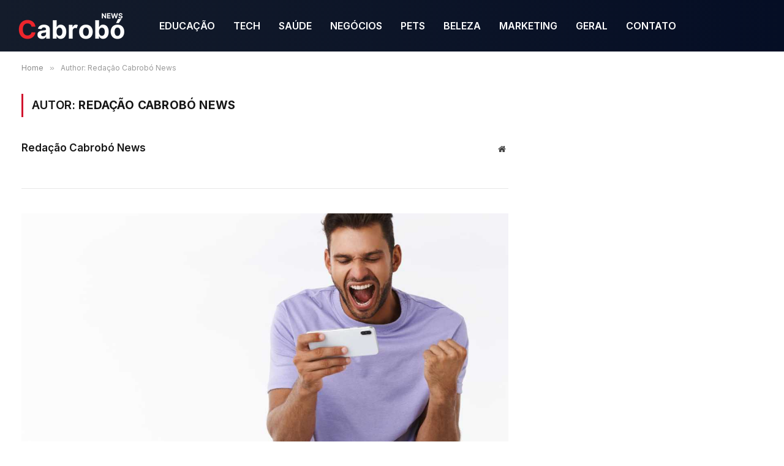

--- FILE ---
content_type: text/html; charset=UTF-8
request_url: https://www.cabrobonews.com.br/author/adec/
body_size: 22453
content:
<!DOCTYPE html>
<html lang="pt-BR" class="s-light site-s-light">

<head>

	<meta charset="UTF-8" />
	<meta name="viewport" content="width=device-width, initial-scale=1" />
	<title>Redação Cabrobó News &#8211; Cabrobó News</title><link rel="preload" as="font" href="https://www.cabrobonews.com.br/wp-content/themes/smart-mag/css/icons/fonts/ts-icons.woff2?v3.2" type="font/woff2" crossorigin="anonymous" />
<meta name='robots' content='max-image-preview:large' />
<link rel='dns-prefetch' href='//fonts.googleapis.com' />
<link rel="alternate" type="application/rss+xml" title="Feed para Cabrobó News &raquo;" href="https://www.cabrobonews.com.br/feed/" />
<link rel="alternate" type="application/rss+xml" title="Feed de comentários para Cabrobó News &raquo;" href="https://www.cabrobonews.com.br/comments/feed/" />
<link rel="alternate" type="application/rss+xml" title="Cabrobó News &raquo; Feed dos posts para Redação Cabrobó News" href="https://www.cabrobonews.com.br/author/adec/feed/" />
<style id='wp-img-auto-sizes-contain-inline-css' type='text/css'>
img:is([sizes=auto i],[sizes^="auto," i]){contain-intrinsic-size:3000px 1500px}
/*# sourceURL=wp-img-auto-sizes-contain-inline-css */
</style>

<style id='wp-emoji-styles-inline-css' type='text/css'>

	img.wp-smiley, img.emoji {
		display: inline !important;
		border: none !important;
		box-shadow: none !important;
		height: 1em !important;
		width: 1em !important;
		margin: 0 0.07em !important;
		vertical-align: -0.1em !important;
		background: none !important;
		padding: 0 !important;
	}
/*# sourceURL=wp-emoji-styles-inline-css */
</style>
<link rel='stylesheet' id='wp-block-library-css' href='https://www.cabrobonews.com.br/wp-includes/css/dist/block-library/style.min.css?ver=6.9' type='text/css' media='all' />
<style id='classic-theme-styles-inline-css' type='text/css'>
/*! This file is auto-generated */
.wp-block-button__link{color:#fff;background-color:#32373c;border-radius:9999px;box-shadow:none;text-decoration:none;padding:calc(.667em + 2px) calc(1.333em + 2px);font-size:1.125em}.wp-block-file__button{background:#32373c;color:#fff;text-decoration:none}
/*# sourceURL=/wp-includes/css/classic-themes.min.css */
</style>
<style id='global-styles-inline-css' type='text/css'>
:root{--wp--preset--aspect-ratio--square: 1;--wp--preset--aspect-ratio--4-3: 4/3;--wp--preset--aspect-ratio--3-4: 3/4;--wp--preset--aspect-ratio--3-2: 3/2;--wp--preset--aspect-ratio--2-3: 2/3;--wp--preset--aspect-ratio--16-9: 16/9;--wp--preset--aspect-ratio--9-16: 9/16;--wp--preset--color--black: #000000;--wp--preset--color--cyan-bluish-gray: #abb8c3;--wp--preset--color--white: #ffffff;--wp--preset--color--pale-pink: #f78da7;--wp--preset--color--vivid-red: #cf2e2e;--wp--preset--color--luminous-vivid-orange: #ff6900;--wp--preset--color--luminous-vivid-amber: #fcb900;--wp--preset--color--light-green-cyan: #7bdcb5;--wp--preset--color--vivid-green-cyan: #00d084;--wp--preset--color--pale-cyan-blue: #8ed1fc;--wp--preset--color--vivid-cyan-blue: #0693e3;--wp--preset--color--vivid-purple: #9b51e0;--wp--preset--gradient--vivid-cyan-blue-to-vivid-purple: linear-gradient(135deg,rgb(6,147,227) 0%,rgb(155,81,224) 100%);--wp--preset--gradient--light-green-cyan-to-vivid-green-cyan: linear-gradient(135deg,rgb(122,220,180) 0%,rgb(0,208,130) 100%);--wp--preset--gradient--luminous-vivid-amber-to-luminous-vivid-orange: linear-gradient(135deg,rgb(252,185,0) 0%,rgb(255,105,0) 100%);--wp--preset--gradient--luminous-vivid-orange-to-vivid-red: linear-gradient(135deg,rgb(255,105,0) 0%,rgb(207,46,46) 100%);--wp--preset--gradient--very-light-gray-to-cyan-bluish-gray: linear-gradient(135deg,rgb(238,238,238) 0%,rgb(169,184,195) 100%);--wp--preset--gradient--cool-to-warm-spectrum: linear-gradient(135deg,rgb(74,234,220) 0%,rgb(151,120,209) 20%,rgb(207,42,186) 40%,rgb(238,44,130) 60%,rgb(251,105,98) 80%,rgb(254,248,76) 100%);--wp--preset--gradient--blush-light-purple: linear-gradient(135deg,rgb(255,206,236) 0%,rgb(152,150,240) 100%);--wp--preset--gradient--blush-bordeaux: linear-gradient(135deg,rgb(254,205,165) 0%,rgb(254,45,45) 50%,rgb(107,0,62) 100%);--wp--preset--gradient--luminous-dusk: linear-gradient(135deg,rgb(255,203,112) 0%,rgb(199,81,192) 50%,rgb(65,88,208) 100%);--wp--preset--gradient--pale-ocean: linear-gradient(135deg,rgb(255,245,203) 0%,rgb(182,227,212) 50%,rgb(51,167,181) 100%);--wp--preset--gradient--electric-grass: linear-gradient(135deg,rgb(202,248,128) 0%,rgb(113,206,126) 100%);--wp--preset--gradient--midnight: linear-gradient(135deg,rgb(2,3,129) 0%,rgb(40,116,252) 100%);--wp--preset--font-size--small: 13px;--wp--preset--font-size--medium: 20px;--wp--preset--font-size--large: 36px;--wp--preset--font-size--x-large: 42px;--wp--preset--spacing--20: 0.44rem;--wp--preset--spacing--30: 0.67rem;--wp--preset--spacing--40: 1rem;--wp--preset--spacing--50: 1.5rem;--wp--preset--spacing--60: 2.25rem;--wp--preset--spacing--70: 3.38rem;--wp--preset--spacing--80: 5.06rem;--wp--preset--shadow--natural: 6px 6px 9px rgba(0, 0, 0, 0.2);--wp--preset--shadow--deep: 12px 12px 50px rgba(0, 0, 0, 0.4);--wp--preset--shadow--sharp: 6px 6px 0px rgba(0, 0, 0, 0.2);--wp--preset--shadow--outlined: 6px 6px 0px -3px rgb(255, 255, 255), 6px 6px rgb(0, 0, 0);--wp--preset--shadow--crisp: 6px 6px 0px rgb(0, 0, 0);}:where(.is-layout-flex){gap: 0.5em;}:where(.is-layout-grid){gap: 0.5em;}body .is-layout-flex{display: flex;}.is-layout-flex{flex-wrap: wrap;align-items: center;}.is-layout-flex > :is(*, div){margin: 0;}body .is-layout-grid{display: grid;}.is-layout-grid > :is(*, div){margin: 0;}:where(.wp-block-columns.is-layout-flex){gap: 2em;}:where(.wp-block-columns.is-layout-grid){gap: 2em;}:where(.wp-block-post-template.is-layout-flex){gap: 1.25em;}:where(.wp-block-post-template.is-layout-grid){gap: 1.25em;}.has-black-color{color: var(--wp--preset--color--black) !important;}.has-cyan-bluish-gray-color{color: var(--wp--preset--color--cyan-bluish-gray) !important;}.has-white-color{color: var(--wp--preset--color--white) !important;}.has-pale-pink-color{color: var(--wp--preset--color--pale-pink) !important;}.has-vivid-red-color{color: var(--wp--preset--color--vivid-red) !important;}.has-luminous-vivid-orange-color{color: var(--wp--preset--color--luminous-vivid-orange) !important;}.has-luminous-vivid-amber-color{color: var(--wp--preset--color--luminous-vivid-amber) !important;}.has-light-green-cyan-color{color: var(--wp--preset--color--light-green-cyan) !important;}.has-vivid-green-cyan-color{color: var(--wp--preset--color--vivid-green-cyan) !important;}.has-pale-cyan-blue-color{color: var(--wp--preset--color--pale-cyan-blue) !important;}.has-vivid-cyan-blue-color{color: var(--wp--preset--color--vivid-cyan-blue) !important;}.has-vivid-purple-color{color: var(--wp--preset--color--vivid-purple) !important;}.has-black-background-color{background-color: var(--wp--preset--color--black) !important;}.has-cyan-bluish-gray-background-color{background-color: var(--wp--preset--color--cyan-bluish-gray) !important;}.has-white-background-color{background-color: var(--wp--preset--color--white) !important;}.has-pale-pink-background-color{background-color: var(--wp--preset--color--pale-pink) !important;}.has-vivid-red-background-color{background-color: var(--wp--preset--color--vivid-red) !important;}.has-luminous-vivid-orange-background-color{background-color: var(--wp--preset--color--luminous-vivid-orange) !important;}.has-luminous-vivid-amber-background-color{background-color: var(--wp--preset--color--luminous-vivid-amber) !important;}.has-light-green-cyan-background-color{background-color: var(--wp--preset--color--light-green-cyan) !important;}.has-vivid-green-cyan-background-color{background-color: var(--wp--preset--color--vivid-green-cyan) !important;}.has-pale-cyan-blue-background-color{background-color: var(--wp--preset--color--pale-cyan-blue) !important;}.has-vivid-cyan-blue-background-color{background-color: var(--wp--preset--color--vivid-cyan-blue) !important;}.has-vivid-purple-background-color{background-color: var(--wp--preset--color--vivid-purple) !important;}.has-black-border-color{border-color: var(--wp--preset--color--black) !important;}.has-cyan-bluish-gray-border-color{border-color: var(--wp--preset--color--cyan-bluish-gray) !important;}.has-white-border-color{border-color: var(--wp--preset--color--white) !important;}.has-pale-pink-border-color{border-color: var(--wp--preset--color--pale-pink) !important;}.has-vivid-red-border-color{border-color: var(--wp--preset--color--vivid-red) !important;}.has-luminous-vivid-orange-border-color{border-color: var(--wp--preset--color--luminous-vivid-orange) !important;}.has-luminous-vivid-amber-border-color{border-color: var(--wp--preset--color--luminous-vivid-amber) !important;}.has-light-green-cyan-border-color{border-color: var(--wp--preset--color--light-green-cyan) !important;}.has-vivid-green-cyan-border-color{border-color: var(--wp--preset--color--vivid-green-cyan) !important;}.has-pale-cyan-blue-border-color{border-color: var(--wp--preset--color--pale-cyan-blue) !important;}.has-vivid-cyan-blue-border-color{border-color: var(--wp--preset--color--vivid-cyan-blue) !important;}.has-vivid-purple-border-color{border-color: var(--wp--preset--color--vivid-purple) !important;}.has-vivid-cyan-blue-to-vivid-purple-gradient-background{background: var(--wp--preset--gradient--vivid-cyan-blue-to-vivid-purple) !important;}.has-light-green-cyan-to-vivid-green-cyan-gradient-background{background: var(--wp--preset--gradient--light-green-cyan-to-vivid-green-cyan) !important;}.has-luminous-vivid-amber-to-luminous-vivid-orange-gradient-background{background: var(--wp--preset--gradient--luminous-vivid-amber-to-luminous-vivid-orange) !important;}.has-luminous-vivid-orange-to-vivid-red-gradient-background{background: var(--wp--preset--gradient--luminous-vivid-orange-to-vivid-red) !important;}.has-very-light-gray-to-cyan-bluish-gray-gradient-background{background: var(--wp--preset--gradient--very-light-gray-to-cyan-bluish-gray) !important;}.has-cool-to-warm-spectrum-gradient-background{background: var(--wp--preset--gradient--cool-to-warm-spectrum) !important;}.has-blush-light-purple-gradient-background{background: var(--wp--preset--gradient--blush-light-purple) !important;}.has-blush-bordeaux-gradient-background{background: var(--wp--preset--gradient--blush-bordeaux) !important;}.has-luminous-dusk-gradient-background{background: var(--wp--preset--gradient--luminous-dusk) !important;}.has-pale-ocean-gradient-background{background: var(--wp--preset--gradient--pale-ocean) !important;}.has-electric-grass-gradient-background{background: var(--wp--preset--gradient--electric-grass) !important;}.has-midnight-gradient-background{background: var(--wp--preset--gradient--midnight) !important;}.has-small-font-size{font-size: var(--wp--preset--font-size--small) !important;}.has-medium-font-size{font-size: var(--wp--preset--font-size--medium) !important;}.has-large-font-size{font-size: var(--wp--preset--font-size--large) !important;}.has-x-large-font-size{font-size: var(--wp--preset--font-size--x-large) !important;}
:where(.wp-block-post-template.is-layout-flex){gap: 1.25em;}:where(.wp-block-post-template.is-layout-grid){gap: 1.25em;}
:where(.wp-block-term-template.is-layout-flex){gap: 1.25em;}:where(.wp-block-term-template.is-layout-grid){gap: 1.25em;}
:where(.wp-block-columns.is-layout-flex){gap: 2em;}:where(.wp-block-columns.is-layout-grid){gap: 2em;}
:root :where(.wp-block-pullquote){font-size: 1.5em;line-height: 1.6;}
/*# sourceURL=global-styles-inline-css */
</style>
<link rel='stylesheet' id='smartmag-core-css' href='https://www.cabrobonews.com.br/wp-content/themes/smart-mag/style.css?ver=10.3.2' type='text/css' media='all' />
<style id='smartmag-core-inline-css' type='text/css'>
:root { --c-main: #d1142e;
--c-main-rgb: 209,20,46;
--text-font: "Inter", system-ui, -apple-system, "Segoe UI", Arial, sans-serif;
--body-font: "Inter", system-ui, -apple-system, "Segoe UI", Arial, sans-serif;
--title-size-xs: 15px;
--title-size-s: 17px;
--title-fw-bold: 600;
--main-width: 1240px;
--c-excerpts: #111111;
--excerpt-size: 14px; }
.s-dark body { background-color: #0f0f1c; }
.smart-head-main .smart-head-top { --head-h: 42px; background-color: #ededed; }
.s-dark .smart-head-main .smart-head-top,
.smart-head-main .s-dark.smart-head-top { background-color: #0b101b; }
.smart-head-main .smart-head-mid { --head-h: 84px; background: linear-gradient(-90deg, #050e25 0%, #141c2b 100%); }
.navigation-main .menu > li > a { font-size: 16px; text-transform: initial; letter-spacing: 0em; }
.navigation-main { --nav-items-space: 15px; }
.nav-hov-b .menu > li > a:before { border-width: 3px; }
.s-dark .navigation-main { --c-nav: #ffffff; }
.s-dark .navigation { --c-nav-blip: #969696; --c-nav-hov-bg: rgba(255,255,255,0.01); --c-nav-drop-bg: #0b1321; --c-nav-drop-hov-bg: rgba(255,255,255,0.03); }
.smart-head-mobile .smart-head-mid { --head-h: 70px; }
.s-dark .smart-head-mobile .smart-head-mid,
.smart-head-mobile .s-dark.smart-head-mid { background-color: #141c2b; }
.smart-head-mobile .smart-head-mid { border-bottom-width: 0px; }
.s-dark .off-canvas, .off-canvas.s-dark { background-color: #0b1321; }
.navigation-small .menu > li > a { letter-spacing: -.02em; }
.navigation-small { margin-left: calc(-1 * var(--nav-items-space)); }
.s-dark .navigation-small { --c-nav: #dddddd; }
.s-dark .upper-footer { background-color: #14171f; }
.upper-footer > .wrap { padding-top: 70px; }
.s-dark .lower-footer { background-color: #0b101b; }
.post-meta .meta-item, .post-meta .text-in { font-size: 10px; text-transform: uppercase; }
.post-meta { --p-meta-sep: "\2013"; }
.block-head-c .heading { letter-spacing: 0.02em; }
.block-head-e2 .heading { font-weight: 600; color: var(--c-main); }
.block-head-f { --c-line: #0a0a0a; }
.s-dark .block-head-f { --c-line: #636363; }
.block-head-f .heading { color: #0a0a0a; }
.s-dark .block-head-f .heading { color: #ededed; }
.entry-content { font-weight: normal; }
.site-s-light .entry-content { color: #161616; }
.s-dark .entry-content { color: #f2f2f2; }
.s-dark .spc-newsletter-c { background-color: #14181f; }
.a-wrap-2:not(._) { margin-top: 0px; }
@media (min-width: 1200px) { .loop-list .post-title { font-size: 22px; } }
@media (min-width: 941px) and (max-width: 1200px) { .navigation-main .menu > li > a { font-size: calc(10px + (16px - 10px) * .7); } }


/*# sourceURL=smartmag-core-inline-css */
</style>
<link rel='stylesheet' id='smartmag-magnific-popup-css' href='https://www.cabrobonews.com.br/wp-content/themes/smart-mag/css/lightbox.css?ver=10.3.2' type='text/css' media='all' />
<link rel='stylesheet' id='smartmag-icons-css' href='https://www.cabrobonews.com.br/wp-content/themes/smart-mag/css/icons/icons.css?ver=10.3.2' type='text/css' media='all' />
<link rel='stylesheet' id='smart-mag-child-css' href='https://www.cabrobonews.com.br/wp-content/themes/smart-mag-child/style.css?ver=1.0' type='text/css' media='all' />
<link rel='stylesheet' id='smartmag-gfonts-custom-css' href='https://fonts.googleapis.com/css?family=Inter%3A400%2C500%2C600%2C700&#038;display=swap' type='text/css' media='all' />
<script type="text/javascript" id="smartmag-lazy-inline-js-after">
/* <![CDATA[ */
/**
 * @copyright ThemeSphere
 * @preserve
 */
var BunyadLazy={};BunyadLazy.load=function(){function a(e,n){var t={};e.dataset.bgset&&e.dataset.sizes?(t.sizes=e.dataset.sizes,t.srcset=e.dataset.bgset):t.src=e.dataset.bgsrc,function(t){var a=t.dataset.ratio;if(0<a){const e=t.parentElement;if(e.classList.contains("media-ratio")){const n=e.style;n.getPropertyValue("--a-ratio")||(n.paddingBottom=100/a+"%")}}}(e);var a,o=document.createElement("img");for(a in o.onload=function(){var t="url('"+(o.currentSrc||o.src)+"')",a=e.style;a.backgroundImage!==t&&requestAnimationFrame(()=>{a.backgroundImage=t,n&&n()}),o.onload=null,o.onerror=null,o=null},o.onerror=o.onload,t)o.setAttribute(a,t[a]);o&&o.complete&&0<o.naturalWidth&&o.onload&&o.onload()}function e(t){t.dataset.loaded||a(t,()=>{document.dispatchEvent(new Event("lazyloaded")),t.dataset.loaded=1})}function n(t){"complete"===document.readyState?t():window.addEventListener("load",t)}return{initEarly:function(){var t,a=()=>{document.querySelectorAll(".img.bg-cover:not(.lazyload)").forEach(e)};"complete"!==document.readyState?(t=setInterval(a,150),n(()=>{a(),clearInterval(t)})):a()},callOnLoad:n,initBgImages:function(t){t&&n(()=>{document.querySelectorAll(".img.bg-cover").forEach(e)})},bgLoad:a}}(),BunyadLazy.load.initEarly();
//# sourceURL=smartmag-lazy-inline-js-after
/* ]]> */
</script>
<script type="text/javascript" src="https://www.cabrobonews.com.br/wp-includes/js/jquery/jquery.min.js?ver=3.7.1" id="jquery-core-js"></script>
<script type="text/javascript" src="https://www.cabrobonews.com.br/wp-includes/js/jquery/jquery-migrate.min.js?ver=3.4.1" id="jquery-migrate-js"></script>
<link rel="https://api.w.org/" href="https://www.cabrobonews.com.br/wp-json/" /><link rel="alternate" title="JSON" type="application/json" href="https://www.cabrobonews.com.br/wp-json/wp/v2/users/1" /><link rel="EditURI" type="application/rsd+xml" title="RSD" href="https://www.cabrobonews.com.br/xmlrpc.php?rsd" />
<meta name="generator" content="WordPress 6.9" />

		<script>
		var BunyadSchemeKey = 'bunyad-scheme';
		(() => {
			const d = document.documentElement;
			const c = d.classList;
			var scheme = localStorage.getItem(BunyadSchemeKey);
			
			if (scheme) {
				d.dataset.origClass = c;
				scheme === 'dark' ? c.remove('s-light', 'site-s-light') : c.remove('s-dark', 'site-s-dark');
				c.add('site-s-' + scheme, 's-' + scheme);
			}
		})();
		</script>
		<meta name="generator" content="Elementor 3.34.1; features: additional_custom_breakpoints; settings: css_print_method-external, google_font-enabled, font_display-auto">
			<style>
				.e-con.e-parent:nth-of-type(n+4):not(.e-lazyloaded):not(.e-no-lazyload),
				.e-con.e-parent:nth-of-type(n+4):not(.e-lazyloaded):not(.e-no-lazyload) * {
					background-image: none !important;
				}
				@media screen and (max-height: 1024px) {
					.e-con.e-parent:nth-of-type(n+3):not(.e-lazyloaded):not(.e-no-lazyload),
					.e-con.e-parent:nth-of-type(n+3):not(.e-lazyloaded):not(.e-no-lazyload) * {
						background-image: none !important;
					}
				}
				@media screen and (max-height: 640px) {
					.e-con.e-parent:nth-of-type(n+2):not(.e-lazyloaded):not(.e-no-lazyload),
					.e-con.e-parent:nth-of-type(n+2):not(.e-lazyloaded):not(.e-no-lazyload) * {
						background-image: none !important;
					}
				}
			</style>
			<link rel="icon" href="https://www.cabrobonews.com.br/wp-content/uploads/2022/10/CN.png" sizes="32x32" />
<link rel="icon" href="https://www.cabrobonews.com.br/wp-content/uploads/2022/10/CN.png" sizes="192x192" />
<link rel="apple-touch-icon" href="https://www.cabrobonews.com.br/wp-content/uploads/2022/10/CN.png" />
<meta name="msapplication-TileImage" content="https://www.cabrobonews.com.br/wp-content/uploads/2022/10/CN.png" />


</head>

<body class="archive author author-adec author-1 wp-theme-smart-mag wp-child-theme-smart-mag-child right-sidebar has-lb has-lb-sm ts-img-hov-fade layout-normal elementor-default elementor-kit-11">



<div class="main-wrap">

	
<div class="off-canvas-backdrop"></div>
<div class="mobile-menu-container off-canvas s-dark" id="off-canvas">

	<div class="off-canvas-head">
		<a href="#" class="close">
			<span class="visuallyhidden">Close Menu</span>
			<i class="tsi tsi-times"></i>
		</a>

		<div class="ts-logo">
					</div>
	</div>

	<div class="off-canvas-content">

		
			<ul id="menu-menu-principal" class="mobile-menu"><li id="menu-item-55" class="menu-item menu-item-type-taxonomy menu-item-object-category menu-item-55"><a href="https://www.cabrobonews.com.br/category/educacao/">EDUCAÇÃO</a></li>
<li id="menu-item-56" class="menu-item menu-item-type-taxonomy menu-item-object-category menu-item-56"><a href="https://www.cabrobonews.com.br/category/tecnologia/">TECH</a></li>
<li id="menu-item-57" class="menu-item menu-item-type-taxonomy menu-item-object-category menu-item-57"><a href="https://www.cabrobonews.com.br/category/saude/">SAÚDE</a></li>
<li id="menu-item-58" class="menu-item menu-item-type-taxonomy menu-item-object-category menu-item-58"><a href="https://www.cabrobonews.com.br/category/negocios/">NEGÓCIOS</a></li>
<li id="menu-item-59" class="menu-item menu-item-type-taxonomy menu-item-object-category menu-item-59"><a href="https://www.cabrobonews.com.br/category/pets/">PETS</a></li>
<li id="menu-item-60" class="menu-item menu-item-type-taxonomy menu-item-object-category menu-item-60"><a href="https://www.cabrobonews.com.br/category/beleza/">BELEZA</a></li>
<li id="menu-item-61" class="menu-item menu-item-type-taxonomy menu-item-object-category menu-item-61"><a href="https://www.cabrobonews.com.br/category/marketing/">MARKETING</a></li>
<li id="menu-item-62" class="menu-item menu-item-type-taxonomy menu-item-object-category menu-item-62"><a href="https://www.cabrobonews.com.br/category/geral/">GERAL</a></li>
<li id="menu-item-1872" class="menu-item menu-item-type-post_type menu-item-object-page menu-item-1872"><a href="https://www.cabrobonews.com.br/contatos/">CONTATO</a></li>
</ul>
		
		
		
		<div class="spc-social-block spc-social spc-social-b smart-head-social">
		
			
				<a href="#" class="link service s-whatsapp" target="_blank" rel="nofollow noopener">
					<i class="icon tsi tsi-whatsapp"></i>					<span class="visuallyhidden">WhatsApp</span>
				</a>
									
			
				<a href="#" class="link service s-telegram" target="_blank" rel="nofollow noopener">
					<i class="icon tsi tsi-telegram"></i>					<span class="visuallyhidden">Telegram</span>
				</a>
									
			
				<a href="https://www.cabrobonews.com.br/feed" class="link service s-rss" target="_blank" rel="nofollow noopener">
					<i class="icon tsi tsi-rss"></i>					<span class="visuallyhidden">RSS</span>
				</a>
									
			
		</div>

		
	</div>

</div>
<div class="smart-head smart-head-a smart-head-main" id="smart-head" data-sticky="auto" data-sticky-type="smart" data-sticky-full>
	
	<div class="smart-head-row smart-head-mid smart-head-row-3 s-dark has-center-nav smart-head-row-full">

		<div class="inner full">

							
				<div class="items items-left ">
					<a href="https://www.cabrobonews.com.br/" title="Cabrobó News" rel="home" class="logo-link ts-logo logo-is-image">
		<span>
			
				
					<img src="https://www.cabrobonews.com.br/wp-content/uploads/2022/10/Cabrobo-NEWS.png" class="logo-image logo-image-dark" alt="Cabrobó News" width="200" height="43"/><img src="https://www.cabrobonews.com.br/wp-content/uploads/2022/10/Cabrobo-NEWS-Logo.png" class="logo-image" alt="Cabrobó News" width="200" height="43"/>
									 
					</span>
	</a>				</div>

							
				<div class="items items-center ">
					<div class="nav-wrap">
		<nav class="navigation navigation-main nav-hov-b">
			<ul id="menu-menu-principal-1" class="menu"><li class="menu-item menu-item-type-taxonomy menu-item-object-category menu-cat-6 menu-item-55"><a href="https://www.cabrobonews.com.br/category/educacao/">EDUCAÇÃO</a></li>
<li class="menu-item menu-item-type-taxonomy menu-item-object-category menu-cat-2 menu-item-56"><a href="https://www.cabrobonews.com.br/category/tecnologia/">TECH</a></li>
<li class="menu-item menu-item-type-taxonomy menu-item-object-category menu-cat-9 menu-item-57"><a href="https://www.cabrobonews.com.br/category/saude/">SAÚDE</a></li>
<li class="menu-item menu-item-type-taxonomy menu-item-object-category menu-cat-4 menu-item-58"><a href="https://www.cabrobonews.com.br/category/negocios/">NEGÓCIOS</a></li>
<li class="menu-item menu-item-type-taxonomy menu-item-object-category menu-cat-8 menu-item-59"><a href="https://www.cabrobonews.com.br/category/pets/">PETS</a></li>
<li class="menu-item menu-item-type-taxonomy menu-item-object-category menu-cat-10 menu-item-60"><a href="https://www.cabrobonews.com.br/category/beleza/">BELEZA</a></li>
<li class="menu-item menu-item-type-taxonomy menu-item-object-category menu-cat-3 menu-item-61"><a href="https://www.cabrobonews.com.br/category/marketing/">MARKETING</a></li>
<li class="menu-item menu-item-type-taxonomy menu-item-object-category menu-cat-1 menu-item-62"><a href="https://www.cabrobonews.com.br/category/geral/">GERAL</a></li>
<li class="menu-item menu-item-type-post_type menu-item-object-page menu-item-1872"><a href="https://www.cabrobonews.com.br/contatos/">CONTATO</a></li>
</ul>		</nav>
	</div>
				</div>

							
				<div class="items items-right empty">
								</div>

						
		</div>
	</div>

	</div>
<div class="smart-head smart-head-a smart-head-mobile" id="smart-head-mobile" data-sticky="mid" data-sticky-type="smart" data-sticky-full>
	
	<div class="smart-head-row smart-head-mid smart-head-row-3 s-dark smart-head-row-full">

		<div class="inner wrap">

							
				<div class="items items-left ">
				
<button class="offcanvas-toggle has-icon" type="button" aria-label="Menu">
	<span class="hamburger-icon hamburger-icon-a">
		<span class="inner"></span>
	</span>
</button>				</div>

							
				<div class="items items-center ">
					<a href="https://www.cabrobonews.com.br/" title="Cabrobó News" rel="home" class="logo-link ts-logo logo-is-image">
		<span>
			
				
					<img src="https://www.cabrobonews.com.br/wp-content/uploads/2022/10/Cabrobo-NEWS.png" class="logo-image logo-image-dark" alt="Cabrobó News" width="200" height="43"/><img src="https://www.cabrobonews.com.br/wp-content/uploads/2022/10/Cabrobo-NEWS-Logo.png" class="logo-image" alt="Cabrobó News" width="200" height="43"/>
									 
					</span>
	</a>				</div>

							
				<div class="items items-right ">
				
<div class="scheme-switcher has-icon-only">
	<a href="#" class="toggle is-icon toggle-dark" title="Switch to Dark Design - easier on eyes.">
		<i class="icon tsi tsi-moon"></i>
	</a>
	<a href="#" class="toggle is-icon toggle-light" title="Switch to Light Design.">
		<i class="icon tsi tsi-bright"></i>
	</a>
</div>

	<a href="#" class="search-icon has-icon-only is-icon" title="Search">
		<i class="tsi tsi-search"></i>
	</a>

				</div>

						
		</div>
	</div>

	</div>
<nav class="breadcrumbs is-full-width breadcrumbs-a" id="breadcrumb"><div class="inner ts-contain "><span><a href="https://www.cabrobonews.com.br/"><span>Home</span></a></span><span class="delim">&raquo;</span><span class="current">Author: Redação Cabrobó News</span></div></nav>
<div class="main ts-contain cf right-sidebar">
			<div class="ts-row">
			<div class="col-8 main-content">

							<h1 class="archive-heading">
					Autor: <span>Redação Cabrobó News</span>				</h1>
						
					
							<div class="archive-author-box">
					<section class="author-info">

		
	<div class="description">
		<a href="https://www.cabrobonews.com.br/author/adec/" title="Posts de Redação Cabrobó News" rel="author">Redação Cabrobó News</a>		
		<ul class="social-icons">
					
			<li>
				<a href="https://www.cabrobonews.com.br" class="icon tsi tsi-home" title="Website"> 
					<span class="visuallyhidden">Website</span></a>				
			</li>
			
			
				</ul>
		
		<p class="bio"></p>
	</div>
	
</section>				</div>
							
					<section class="block-wrap block-large mb-none" data-id="1">

				
			<div class="block-content">
					
	<div class="loop loop-grid loop-grid-base grid grid-1 md:grid-1 xs:grid-1">

					
<article class="l-post grid-post grid-base-post">

	
			<div class="media">

		
			<a href="https://www.cabrobonews.com.br/apostas/jogo-do-bicho-online-e-seguro-veja-o-que-observar-antes-de-entrar/" class="image-link media-ratio ar-bunyad-main-full" title="Jogo do bicho online é seguro veja o que observar antes de entrar"><span data-bgsrc="https://www.cabrobonews.com.br/wp-content/uploads/2025/12/Jogo-do-bicho-online-e-seguro-veja-o-que-observar-antes-de-entrar-1024x683.jpg" class="img bg-cover wp-post-image attachment-bunyad-main-full size-bunyad-main-full no-lazy skip-lazy" data-bgset="https://www.cabrobonews.com.br/wp-content/uploads/2025/12/Jogo-do-bicho-online-e-seguro-veja-o-que-observar-antes-de-entrar-1024x683.jpg 1024w, https://www.cabrobonews.com.br/wp-content/uploads/2025/12/Jogo-do-bicho-online-e-seguro-veja-o-que-observar-antes-de-entrar.jpg 1200w" data-sizes="(max-width: 1240px) 100vw, 1240px" role="img" aria-label="Jogo do bicho online é seguro veja o que observar antes de entrar"></span></a>			
			
			
			
		
		</div>
	

	
		<div class="content">

			<div class="post-meta post-meta-a has-below"><h2 class="is-title post-title"><a href="https://www.cabrobonews.com.br/apostas/jogo-do-bicho-online-e-seguro-veja-o-que-observar-antes-de-entrar/">Jogo do bicho online é seguro veja o que observar antes de entrar</a></h2><div class="post-meta-items meta-below"><span class="meta-item post-cat">
						
						<a href="https://www.cabrobonews.com.br/category/apostas/" class="category term-color-13" rel="category">Apostas</a>
					</span>
					<span class="meta-item date"><span class="date-link"><time class="post-date" datetime="2025-12-17T11:29:51-03:00">17/12/2025</time></span></span></div></div>			
						
				<div class="excerpt">
					<p>O tradicional jogo de animais está presente no imaginário popular brasileiro há muitas décadas. Criado originalmente em 1892 no Rio de Janeiro como atração para divulgação do zoológico, esta modalidade superou expectativas e rapidamente se tornou febre nacional. Atualmente, com o crescimento das casas de apostas digitais, é possível encontrar essa atividade na internet, aproveitando-se de brechas na legislação. Esta migração para o ambiente virtual nos últimos anos levanta questões importantes sobre segurança. Apesar de ser considerado ilegal no território nacional desde a década de 1940, o jogo do bicho online continua presente na sociedade brasileira. Sua versão digital, porém,&hellip;</p>
				</div>
			
			
			
				<a href="https://www.cabrobonews.com.br/apostas/jogo-do-bicho-online-e-seguro-veja-o-que-observar-antes-de-entrar/" class="read-more-link read-more-btn ts-button ts-button-alt">
					Read More				</a>

			
		</div>

	
</article>					
<article class="l-post grid-post grid-base-post">

	
			<div class="media">

		
			<a href="https://www.cabrobonews.com.br/geral/o-futuro-das-ferrovias-no-brasil-sustentabilidade-e-desenvolvimento/" class="image-link media-ratio ar-bunyad-main-full" title="O Futuro das Ferrovias no Brasil: Sustentabilidade e Desenvolvimento"><span data-bgsrc="https://www.cabrobonews.com.br/wp-content/uploads/2025/12/O-Futuro-das-Ferrovias-no-Brasil-Sustentabilidade-e-Desenvolvimento-1024x683.jpg" class="img bg-cover wp-post-image attachment-large size-large lazyload" data-bgset="https://www.cabrobonews.com.br/wp-content/uploads/2025/12/O-Futuro-das-Ferrovias-no-Brasil-Sustentabilidade-e-Desenvolvimento-1024x683.jpg 1024w, https://www.cabrobonews.com.br/wp-content/uploads/2025/12/O-Futuro-das-Ferrovias-no-Brasil-Sustentabilidade-e-Desenvolvimento.jpg 1200w" data-sizes="(max-width: 1240px) 100vw, 1240px" role="img" aria-label="O Futuro das Ferrovias no Brasil: Sustentabilidade e Desenvolvimento"></span></a>			
			
			
			
		
		</div>
	

	
		<div class="content">

			<div class="post-meta post-meta-a has-below"><h2 class="is-title post-title"><a href="https://www.cabrobonews.com.br/geral/o-futuro-das-ferrovias-no-brasil-sustentabilidade-e-desenvolvimento/">O Futuro das Ferrovias no Brasil: Sustentabilidade e Desenvolvimento</a></h2><div class="post-meta-items meta-below"><span class="meta-item post-cat">
						
						<a href="https://www.cabrobonews.com.br/category/geral/" class="category term-color-1" rel="category">Geral</a>
					</span>
					<span class="meta-item date"><span class="date-link"><time class="post-date" datetime="2025-12-13T15:49:40-03:00">13/12/2025</time></span></span></div></div>			
						
				<div class="excerpt">
					<p>Avanços Tecnológicos nas Ferrovias Nos últimos anos, o setor ferroviário no Brasil tem testemunhado uma revolução tecnológica sem precedentes. A introdução de sistemas de controle automatizados e tecnologias de inteligência artificial está transformando a maneira como as ferrovias operam. Essas inovações não apenas melhoram a eficiência e a segurança, mas também reduzem significativamente o tempo de deslocamento. Muitas empresas estão investindo em pesquisas para desenvolver trens mais rápidos e com menor impacto ambiental, o que representa um avanço significativo para o setor. Sustentabilidade como Pilar Fundamental A sustentabilidade tornou-se um dos principais focos no desenvolvimento das ferrovias brasileiras. O uso&hellip;</p>
				</div>
			
			
			
				<a href="https://www.cabrobonews.com.br/geral/o-futuro-das-ferrovias-no-brasil-sustentabilidade-e-desenvolvimento/" class="read-more-link read-more-btn ts-button ts-button-alt">
					Read More				</a>

			
		</div>

	
</article>					
<article class="l-post grid-post grid-base-post">

	
			<div class="media">

		
			<a href="https://www.cabrobonews.com.br/geral/receitas-fitness-opcoes-saudaveis-para-o-dia-a-dia/" class="image-link media-ratio ar-bunyad-main-full" title="Receitas fitness: opções saudáveis para o dia a dia"><span data-bgsrc="https://www.cabrobonews.com.br/wp-content/uploads/2025/12/Receitas-fitness.jpg" class="img bg-cover wp-post-image attachment-large size-large lazyload" role="img" aria-label="Receitas fitness: opções saudáveis para o dia a dia"></span></a>			
			
			
			
		
		</div>
	

	
		<div class="content">

			<div class="post-meta post-meta-a has-below"><h2 class="is-title post-title"><a href="https://www.cabrobonews.com.br/geral/receitas-fitness-opcoes-saudaveis-para-o-dia-a-dia/">Receitas fitness: opções saudáveis para o dia a dia</a></h2><div class="post-meta-items meta-below"><span class="meta-item post-cat">
						
						<a href="https://www.cabrobonews.com.br/category/geral/" class="category term-color-1" rel="category">Geral</a>
					</span>
					<span class="meta-item date"><span class="date-link"><time class="post-date" datetime="2025-12-04T20:27:10-03:00">04/12/2025</time></span></span></div></div>			
						
				<div class="excerpt">
					<p>Receitas fitness são uma excelente alternativa para quem busca manter a saúde e o equilíbrio sem abrir mão do sabor no dia a dia. Incorporar alimentos naturais, ricos em fibras e nutrientes, ajuda a alcançar os objetivos de bem-estar com mais constância. Muitas pessoas acreditam que comer de forma saudável exige muito tempo e esforço, mas existem formas práticas de tornar essa escolha mais simples. Uma delas é contar com soluções como as marmitas fit, que facilitam a organização da rotina alimentar sem perder a qualidade. Neste artigo, você vai encontrar sugestões variadas para todas as refeições, do café da&hellip;</p>
				</div>
			
			
			
				<a href="https://www.cabrobonews.com.br/geral/receitas-fitness-opcoes-saudaveis-para-o-dia-a-dia/" class="read-more-link read-more-btn ts-button ts-button-alt">
					Read More				</a>

			
		</div>

	
</article>					
<article class="l-post grid-post grid-base-post">

	
			<div class="media">

		
			<a href="https://www.cabrobonews.com.br/financas/como-economizar-no-supermercado-7-dicas-simples/" class="image-link media-ratio ar-bunyad-main-full" title="Como economizar no supermercado: 7 dicas simples"><span data-bgsrc="https://www.cabrobonews.com.br/wp-content/uploads/2025/12/Como-economizar-no-supermercado-7-dicas-simples-1024x683.jpg" class="img bg-cover wp-post-image attachment-large size-large lazyload" data-bgset="https://www.cabrobonews.com.br/wp-content/uploads/2025/12/Como-economizar-no-supermercado-7-dicas-simples-1024x683.jpg 1024w, https://www.cabrobonews.com.br/wp-content/uploads/2025/12/Como-economizar-no-supermercado-7-dicas-simples.jpg 1200w" data-sizes="(max-width: 1240px) 100vw, 1240px" role="img" aria-label="Como economizar no supermercado: 7 dicas simples"></span></a>			
			
			
			
		
		</div>
	

	
		<div class="content">

			<div class="post-meta post-meta-a has-below"><h2 class="is-title post-title"><a href="https://www.cabrobonews.com.br/financas/como-economizar-no-supermercado-7-dicas-simples/">Como economizar no supermercado: 7 dicas simples</a></h2><div class="post-meta-items meta-below"><span class="meta-item post-cat">
						
						<a href="https://www.cabrobonews.com.br/category/financas/" class="category term-color-15" rel="category">Finanças</a>
					</span>
					<span class="meta-item date"><span class="date-link"><time class="post-date" datetime="2025-12-04T13:05:39-03:00">04/12/2025</time></span></span></div></div>			
						
				<div class="excerpt">
					<p>Economizar no supermercado é uma das formas mais eficientes de manter o orçamento equilibrado. Os preços variam muito entre produtos e lojas, e quem não se organiza acaba gastando mais do que deveria. Por isso, entender como planejar compras e criar hábitos conscientes ajuda a reduzir despesas e melhora a relação com o dinheiro no dia a dia. Muitas pessoas enfrentam dificuldades para controlar impulsos dentro da loja e acabam levando itens que não estavam nos planos. Com pequenas mudanças de comportamento, é possível transformar a experiência de compra em um processo mais racional. Isso evita desperdícios e faz o&hellip;</p>
				</div>
			
			
			
				<a href="https://www.cabrobonews.com.br/financas/como-economizar-no-supermercado-7-dicas-simples/" class="read-more-link read-more-btn ts-button ts-button-alt">
					Read More				</a>

			
		</div>

	
</article>					
<article class="l-post grid-post grid-base-post">

	
			<div class="media">

		
			<a href="https://www.cabrobonews.com.br/casa-e-jardim/jogo-de-panelas-funcionalidade-e-elegancia-para-cozinhar-bem/" class="image-link media-ratio ar-bunyad-main-full" title="Jogo de panelas: funcionalidade e elegância para cozinhar bem"><span data-bgsrc="https://www.cabrobonews.com.br/wp-content/uploads/2025/11/Jogo-de-panelas-funcionalidade-e-elegancia-para-cozinhar-bem-1024x683.jpg" class="img bg-cover wp-post-image attachment-large size-large lazyload" data-bgset="https://www.cabrobonews.com.br/wp-content/uploads/2025/11/Jogo-de-panelas-funcionalidade-e-elegancia-para-cozinhar-bem-1024x683.jpg 1024w, https://www.cabrobonews.com.br/wp-content/uploads/2025/11/Jogo-de-panelas-funcionalidade-e-elegancia-para-cozinhar-bem.jpg 1200w" data-sizes="(max-width: 1240px) 100vw, 1240px" role="img" aria-label="Jogo de panelas: funcionalidade e elegância para cozinhar bem"></span></a>			
			
			
			
		
		</div>
	

	
		<div class="content">

			<div class="post-meta post-meta-a has-below"><h2 class="is-title post-title"><a href="https://www.cabrobonews.com.br/casa-e-jardim/jogo-de-panelas-funcionalidade-e-elegancia-para-cozinhar-bem/">Jogo de panelas: funcionalidade e elegância para cozinhar bem</a></h2><div class="post-meta-items meta-below"><span class="meta-item post-cat">
						
						<a href="https://www.cabrobonews.com.br/category/casa-e-jardim/" class="category term-color-22" rel="category">Casa e Jardim</a>
					</span>
					<span class="meta-item date"><span class="date-link"><time class="post-date" datetime="2025-11-20T16:46:38-03:00">20/11/2025</time></span></span></div></div>			
						
				<div class="excerpt">
					<p>Escolher um jogo de panelas que una funcionalidade e elegância faz toda a diferença na hora de cozinhar. Um bom conjunto facilita o preparo das refeições, trazendo praticidade e resultados melhores sem complicação. Afinal, ninguém quer perder tempo com panelas que grudam ou não aquecem direito. Ter utensílios que combinam com a cozinha deixa tudo mais agradável. Não é só questão de beleza: bons equipamentos ajudam no dia a dia, suportam o uso constante e ainda têm aquele design que agrada. Cozinhar fica mais leve e até divertido quando a escolha das panelas faz sentido pra você. E olha, faz&hellip;</p>
				</div>
			
			
			
				<a href="https://www.cabrobonews.com.br/casa-e-jardim/jogo-de-panelas-funcionalidade-e-elegancia-para-cozinhar-bem/" class="read-more-link read-more-btn ts-button ts-button-alt">
					Read More				</a>

			
		</div>

	
</article>					
<article class="l-post grid-post grid-base-post">

	
			<div class="media">

		
			<a href="https://www.cabrobonews.com.br/turismo/praias-desertas-e-paraisos-secretos-em-maceio/" class="image-link media-ratio ar-bunyad-main-full" title="Praias desertas e paraísos secretos em Maceió"><span data-bgsrc="https://www.cabrobonews.com.br/wp-content/uploads/2025/11/48563-1024x683.jpg" class="img bg-cover wp-post-image attachment-large size-large lazyload" data-bgset="https://www.cabrobonews.com.br/wp-content/uploads/2025/11/48563-1024x683.jpg 1024w, https://www.cabrobonews.com.br/wp-content/uploads/2025/11/48563.jpg 1200w" data-sizes="(max-width: 1240px) 100vw, 1240px" role="img" aria-label="Praias desertas e paraísos secretos em Maceió"></span></a>			
			
			
			
		
		</div>
	

	
		<div class="content">

			<div class="post-meta post-meta-a has-below"><h2 class="is-title post-title"><a href="https://www.cabrobonews.com.br/turismo/praias-desertas-e-paraisos-secretos-em-maceio/">Praias desertas e paraísos secretos em Maceió</a></h2><div class="post-meta-items meta-below"><span class="meta-item post-cat">
						
						<a href="https://www.cabrobonews.com.br/category/turismo/" class="category term-color-12" rel="category">Turismo</a>
					</span>
					<span class="meta-item date"><span class="date-link"><time class="post-date" datetime="2025-11-10T09:55:08-03:00">10/11/2025</time></span></span></div></div>			
						
				<div class="excerpt">
					<p>Maceió é famosa por suas praias urbanas movimentadas, mas se você está em busca de um lugar mais tranquilo, longe das grandes aglomerações, a cidade oferece algumas praias desertas que são um verdadeiro refúgio.  Imagine-se em um cenário de águas cristalinas, cercado por falésias e vegetação, sem o barulho das multidões, apenas o som do mar e o vento suave.  Se esse é o tipo de experiência que você procura, Maceió tem os destinos perfeitos para você. Barra de São Miguel: encantos do litoral sul A cerca de 30 km do centro, você encontra a Barra de São Miguel, uma&hellip;</p>
				</div>
			
			
			
				<a href="https://www.cabrobonews.com.br/turismo/praias-desertas-e-paraisos-secretos-em-maceio/" class="read-more-link read-more-btn ts-button ts-button-alt">
					Read More				</a>

			
		</div>

	
</article>					
<article class="l-post grid-post grid-base-post">

	
			<div class="media">

		
			<a href="https://www.cabrobonews.com.br/apostas/porque-e-que-os-jogos-com-croupier-ao-vivo-sao-a-nova-cara-do-mundo-dos-casinos-na-era-digital/" class="image-link media-ratio ar-bunyad-main-full" title="Porque é que os jogos com croupier ao vivo são a nova cara do mundo dos casinos na era digital"><span data-bgsrc="https://www.cabrobonews.com.br/wp-content/uploads/2025/11/Porque-e-que-os-jogos-com-croupier-ao-vivo-sao-a-nova-cara-do-mundo-dos-casinos-na-era-digital-1024x683.jpg" class="img bg-cover wp-post-image attachment-large size-large lazyload" data-bgset="https://www.cabrobonews.com.br/wp-content/uploads/2025/11/Porque-e-que-os-jogos-com-croupier-ao-vivo-sao-a-nova-cara-do-mundo-dos-casinos-na-era-digital-1024x683.jpg 1024w, https://www.cabrobonews.com.br/wp-content/uploads/2025/11/Porque-e-que-os-jogos-com-croupier-ao-vivo-sao-a-nova-cara-do-mundo-dos-casinos-na-era-digital.jpg 1200w" data-sizes="(max-width: 1240px) 100vw, 1240px" role="img" aria-label="Porque é que os jogos com croupier ao vivo são a nova cara do mundo dos casinos na era digital"></span></a>			
			
			
			
		
		</div>
	

	
		<div class="content">

			<div class="post-meta post-meta-a has-below"><h2 class="is-title post-title"><a href="https://www.cabrobonews.com.br/apostas/porque-e-que-os-jogos-com-croupier-ao-vivo-sao-a-nova-cara-do-mundo-dos-casinos-na-era-digital/">Porque é que os jogos com croupier ao vivo são a nova cara do mundo dos casinos na era digital</a></h2><div class="post-meta-items meta-below"><span class="meta-item post-cat">
						
						<a href="https://www.cabrobonews.com.br/category/apostas/" class="category term-color-13" rel="category">Apostas</a>
					</span>
					<span class="meta-item date"><span class="date-link"><time class="post-date" datetime="2025-11-03T14:46:59-03:00">03/11/2025</time></span></span></div></div>			
						
				<div class="excerpt">
					<p>Os casinos como a betway rapidamente perceberam algo: os apostadores adoram a comodidade de fazer as suas apostas sem sair de casa. Isso percebeu-se rapidamente. Hoje basta abrir a app da betway para perceber que os casinos online respiram modernidade e em nada se comparam com uma app de há 5 anos atrás por exemplo.  No entanto, perceberam também outra coisa. Há falta de interação humano. Quantas vezes já foi a um website, foi atendido por um chatbot e não gostou? Para situações simples até podem servir, mas quando são temas complexos, a coisa é diferente. Mas nem só no apoio ao&hellip;</p>
				</div>
			
			
			
				<a href="https://www.cabrobonews.com.br/apostas/porque-e-que-os-jogos-com-croupier-ao-vivo-sao-a-nova-cara-do-mundo-dos-casinos-na-era-digital/" class="read-more-link read-more-btn ts-button ts-button-alt">
					Read More				</a>

			
		</div>

	
</article>					
<article class="l-post grid-post grid-base-post">

	
			<div class="media">

		
			<a href="https://www.cabrobonews.com.br/geral/qual-o-futuro-do-seguro-auto-com-a-chegada-dos-carros-autonomos/" class="image-link media-ratio ar-bunyad-main-full" title="Qual o futuro do seguro auto com a chegada dos carros autônomos?"><span data-bgsrc="https://www.cabrobonews.com.br/wp-content/uploads/2025/11/Qual-o-futuro-do-seguro-auto-com-a-chegada-dos-carros-autonomos-1024x683.jpg" class="img bg-cover wp-post-image attachment-large size-large lazyload" data-bgset="https://www.cabrobonews.com.br/wp-content/uploads/2025/11/Qual-o-futuro-do-seguro-auto-com-a-chegada-dos-carros-autonomos-1024x683.jpg 1024w, https://www.cabrobonews.com.br/wp-content/uploads/2025/11/Qual-o-futuro-do-seguro-auto-com-a-chegada-dos-carros-autonomos.jpg 1200w" data-sizes="(max-width: 1240px) 100vw, 1240px" role="img" aria-label="Qual o futuro do seguro auto com a chegada dos carros autônomos"></span></a>			
			
			
			
		
		</div>
	

	
		<div class="content">

			<div class="post-meta post-meta-a has-below"><h2 class="is-title post-title"><a href="https://www.cabrobonews.com.br/geral/qual-o-futuro-do-seguro-auto-com-a-chegada-dos-carros-autonomos/">Qual o futuro do seguro auto com a chegada dos carros autônomos?</a></h2><div class="post-meta-items meta-below"><span class="meta-item post-cat">
						
						<a href="https://www.cabrobonews.com.br/category/geral/" class="category term-color-1" rel="category">Geral</a>
					</span>
					<span class="meta-item date"><span class="date-link"><time class="post-date" datetime="2025-11-01T16:16:25-03:00">01/11/2025</time></span></span></div></div>			
						
				<div class="excerpt">
					<p>O impacto da tecnologia na mobilidade Os carros autônomos, também chamados de veículos autodirigidos, vêm sendo desenvolvidos e testados em diversos países, trazendo à tona discussões sobre segurança no trânsito e novas possibilidades de transporte. Essa inovação tecnológica promete reduzir os erros humanos, responsáveis por grande parte dos acidentes. No entanto, a presença dessa tecnologia também abre espaço para outros desafios, como falhas de software, ataques cibernéticos e manutenção de sistemas inteligentes. Nesse contexto, surge a dúvida: como ficará o seguro diante de um cenário em que o motorista pode não ser mais o principal responsável por um acidente? Seguro&hellip;</p>
				</div>
			
			
			
				<a href="https://www.cabrobonews.com.br/geral/qual-o-futuro-do-seguro-auto-com-a-chegada-dos-carros-autonomos/" class="read-more-link read-more-btn ts-button ts-button-alt">
					Read More				</a>

			
		</div>

	
</article>					
<article class="l-post grid-post grid-base-post">

	
			<div class="media">

		
			<a href="https://www.cabrobonews.com.br/saude/tendencias-de-consumo-ligadas-a-saude-e-autocuidado/" class="image-link media-ratio ar-bunyad-main-full" title="Tendências de consumo ligadas à saúde e autocuidado"><span data-bgsrc="https://www.cabrobonews.com.br/wp-content/uploads/2025/10/Tendencias-de-consumo-ligadas-a-saude-e-autocuidado-1024x683.jpg" class="img bg-cover wp-post-image attachment-large size-large lazyload" data-bgset="https://www.cabrobonews.com.br/wp-content/uploads/2025/10/Tendencias-de-consumo-ligadas-a-saude-e-autocuidado-1024x683.jpg 1024w, https://www.cabrobonews.com.br/wp-content/uploads/2025/10/Tendencias-de-consumo-ligadas-a-saude-e-autocuidado.jpg 1200w" data-sizes="(max-width: 1240px) 100vw, 1240px" role="img" aria-label="Tendências de consumo ligadas à saúde e autocuidado"></span></a>			
			
			
			
		
		</div>
	

	
		<div class="content">

			<div class="post-meta post-meta-a has-below"><h2 class="is-title post-title"><a href="https://www.cabrobonews.com.br/saude/tendencias-de-consumo-ligadas-a-saude-e-autocuidado/">Tendências de consumo ligadas à saúde e autocuidado</a></h2><div class="post-meta-items meta-below"><span class="meta-item post-cat">
						
						<a href="https://www.cabrobonews.com.br/category/saude/" class="category term-color-9" rel="category">Saúde</a>
					</span>
					<span class="meta-item date"><span class="date-link"><time class="post-date" datetime="2025-10-23T19:35:06-03:00">23/10/2025</time></span></span></div></div>			
						
				<div class="excerpt">
					<p>O conceito de percepção de saúde deixou de se limitar à ausência de doenças e passou a englobar corpo, mente e equilíbrio emocional.  Para o consumidor moderno, saúde significa bem-estar integral, prevenção e qualidade de vida. E veja só: isso tem moldado diretamente os hábitos de consumo. Produtos, serviços e experiências que promovem autocuidado não são mais apenas opcionais: eles se tornaram prioridades.  Planos de saúde, terapias alternativas, alimentos funcionais e programas de bem-estar estão entre os segmentos que mais crescem, e reforçam que investir em si mesmo é um valor que ultrapassa gerações e perfis. Consumidores cada vez mais&hellip;</p>
				</div>
			
			
			
				<a href="https://www.cabrobonews.com.br/saude/tendencias-de-consumo-ligadas-a-saude-e-autocuidado/" class="read-more-link read-more-btn ts-button ts-button-alt">
					Read More				</a>

			
		</div>

	
</article>					
<article class="l-post grid-post grid-base-post">

	
			<div class="media">

		
			<a href="https://www.cabrobonews.com.br/negocios/franquias-digitais-crescimento-alem-do-ponto-fisico/" class="image-link media-ratio ar-bunyad-main-full" title="Franquias digitais: crescimento além do ponto físico"><span data-bgsrc="https://www.cabrobonews.com.br/wp-content/uploads/2025/10/Franquias-digitais-crescimento-alem-do-ponto-fisico-1024x683.jpg" class="img bg-cover wp-post-image attachment-large size-large lazyload" data-bgset="https://www.cabrobonews.com.br/wp-content/uploads/2025/10/Franquias-digitais-crescimento-alem-do-ponto-fisico-1024x683.jpg 1024w, https://www.cabrobonews.com.br/wp-content/uploads/2025/10/Franquias-digitais-crescimento-alem-do-ponto-fisico.jpg 1200w" data-sizes="(max-width: 1240px) 100vw, 1240px" role="img" aria-label="Franquias digitais: crescimento além do ponto físico"></span></a>			
			
			
			
		
		</div>
	

	
		<div class="content">

			<div class="post-meta post-meta-a has-below"><h2 class="is-title post-title"><a href="https://www.cabrobonews.com.br/negocios/franquias-digitais-crescimento-alem-do-ponto-fisico/">Franquias digitais: crescimento além do ponto físico</a></h2><div class="post-meta-items meta-below"><span class="meta-item post-cat">
						
						<a href="https://www.cabrobonews.com.br/category/negocios/" class="category term-color-4" rel="category">Negócios</a>
					</span>
					<span class="meta-item date"><span class="date-link"><time class="post-date" datetime="2025-10-23T19:30:44-03:00">23/10/2025</time></span></span></div></div>			
						
				<div class="excerpt">
					<p>O modelo de franquia digital vem ganhando força no Brasil e no mundo, impulsionado pela digitalização dos negócios e pelo avanço das plataformas online.  Diferente das franquias tradicionais, com esse formato os empreendedores atuam de forma totalmente remota, sem a necessidade de um ponto físico, o que amplia o alcance e reduz custos. Mais do que uma tendência, trata-se de uma transformação estrutural no franchising.  A digitalização abriu caminho para que pequenas e médias empresas expandam suas marcas, oferecendo produtos e serviços a consumidores de diferentes regiões, tudo com operação simplificada e foco na personalização. O que são franquias digitais&hellip;</p>
				</div>
			
			
			
				<a href="https://www.cabrobonews.com.br/negocios/franquias-digitais-crescimento-alem-do-ponto-fisico/" class="read-more-link read-more-btn ts-button ts-button-alt">
					Read More				</a>

			
		</div>

	
</article>					
<article class="l-post grid-post grid-base-post">

	
			<div class="media">

		
			<a href="https://www.cabrobonews.com.br/casa-e-jardim/vaso-sanitario-moderno-conforto-e-design-em-um-so-item/" class="image-link media-ratio ar-bunyad-main-full" title="Vaso sanitário moderno: conforto e design em um só item"><span data-bgsrc="https://www.cabrobonews.com.br/wp-content/uploads/2025/10/Vaso-sanitario-moderno-conforto-e-design-em-um-so-item-1024x683.jpg" class="img bg-cover wp-post-image attachment-large size-large lazyload" data-bgset="https://www.cabrobonews.com.br/wp-content/uploads/2025/10/Vaso-sanitario-moderno-conforto-e-design-em-um-so-item-1024x683.jpg 1024w, https://www.cabrobonews.com.br/wp-content/uploads/2025/10/Vaso-sanitario-moderno-conforto-e-design-em-um-so-item.jpg 1200w" data-sizes="(max-width: 1240px) 100vw, 1240px" role="img" aria-label="Vaso sanitário moderno: conforto e design em um só item"></span></a>			
			
			
			
		
		</div>
	

	
		<div class="content">

			<div class="post-meta post-meta-a has-below"><h2 class="is-title post-title"><a href="https://www.cabrobonews.com.br/casa-e-jardim/vaso-sanitario-moderno-conforto-e-design-em-um-so-item/">Vaso sanitário moderno: conforto e design em um só item</a></h2><div class="post-meta-items meta-below"><span class="meta-item post-cat">
						
						<a href="https://www.cabrobonews.com.br/category/casa-e-jardim/" class="category term-color-22" rel="category">Casa e Jardim</a>
					</span>
					<span class="meta-item date"><span class="date-link"><time class="post-date" datetime="2025-10-14T00:33:00-03:00">14/10/2025</time></span></span></div></div>			
						
				<div class="excerpt">
					<p>No universo da decoração e funcionalidade, o vaso sanitário moderno se destaca como um verdadeiro ícone de conforto e design. Muito além de um simples item utilitário, ele se torna uma peça central que eleva a estética de qualquer banheiro.  Com a escolha de vasos sanitários de qualidade, é possível unir tecnologia, como sistemas de descarga eficientes, a formas arrojadas e acabamentos sofisticados. Cada curva e detalhe são pensados para proporcionar não apenas uma experiência visual agradável, mas também um uso prático e confortável.  Ao investir em um vaso sanitário que mescla inovação e elegância, a transformação do ambiente se&hellip;</p>
				</div>
			
			
			
				<a href="https://www.cabrobonews.com.br/casa-e-jardim/vaso-sanitario-moderno-conforto-e-design-em-um-so-item/" class="read-more-link read-more-btn ts-button ts-button-alt">
					Read More				</a>

			
		</div>

	
</article>					
<article class="l-post grid-post grid-base-post">

	
			<div class="media">

		
			<a href="https://www.cabrobonews.com.br/educacao/educacao-a-distancia-como-funciona-e-vantagens/" class="image-link media-ratio ar-bunyad-main-full" title="Educação a distância: como funciona e vantagens"><span data-bgsrc="https://www.cabrobonews.com.br/wp-content/uploads/2025/10/Educacao-a-distancia-como-funciona-e-vantagens.jpg" class="img bg-cover wp-post-image attachment-large size-large lazyload" role="img" aria-label="Educação a distância: como funciona e vantagens"></span></a>			
			
			
			
		
		</div>
	

	
		<div class="content">

			<div class="post-meta post-meta-a has-below"><h2 class="is-title post-title"><a href="https://www.cabrobonews.com.br/educacao/educacao-a-distancia-como-funciona-e-vantagens/">Educação a distância: como funciona e vantagens</a></h2><div class="post-meta-items meta-below"><span class="meta-item post-cat">
						
						<a href="https://www.cabrobonews.com.br/category/educacao/" class="category term-color-6" rel="category">Educação</a>
					</span>
					<span class="meta-item date"><span class="date-link"><time class="post-date" datetime="2025-10-09T18:10:19-03:00">09/10/2025</time></span></span></div></div>			
						
				<div class="excerpt">
					<p>A educação a distância se consolidou como uma das formas mais eficazes de democratizar o aprendizado, permitindo que qualquer pessoa estude no seu ritmo e de onde estiver. Com o avanço da tecnologia e a expansão da internet, essa modalidade vem transformando a forma como adquirimos conhecimento e desenvolvemos novas habilidades. Ela é ideal para quem busca flexibilidade, seja para equilibrar estudos e trabalho ou para aprender algo novo sem comprometer o dia a dia. A variedade de plataformas e cursos disponíveis torna o ensino digital cada vez mais acessível. Para quem quer iniciar, um curso online gratuito pode ser&hellip;</p>
				</div>
			
			
			
				<a href="https://www.cabrobonews.com.br/educacao/educacao-a-distancia-como-funciona-e-vantagens/" class="read-more-link read-more-btn ts-button ts-button-alt">
					Read More				</a>

			
		</div>

	
</article>					
<article class="l-post grid-post grid-base-post">

	
			<div class="media">

		
			<a href="https://www.cabrobonews.com.br/geral/eficiencia-energetica-estrategias-para-reduzir-custos/" class="image-link media-ratio ar-bunyad-main-full" title="Eficiência energética: estratégias para reduzir custos"><span data-bgsrc="https://www.cabrobonews.com.br/wp-content/uploads/2025/10/Eficiencia-energetica-estrategias-para-reduzir-custos-1024x683.jpg" class="img bg-cover wp-post-image attachment-large size-large lazyload" data-bgset="https://www.cabrobonews.com.br/wp-content/uploads/2025/10/Eficiencia-energetica-estrategias-para-reduzir-custos-1024x683.jpg 1024w, https://www.cabrobonews.com.br/wp-content/uploads/2025/10/Eficiencia-energetica-estrategias-para-reduzir-custos.jpg 1200w" data-sizes="(max-width: 1240px) 100vw, 1240px" role="img" aria-label="Eficiência energética: estratégias para reduzir custos"></span></a>			
			
			
			
		
		</div>
	

	
		<div class="content">

			<div class="post-meta post-meta-a has-below"><h2 class="is-title post-title"><a href="https://www.cabrobonews.com.br/geral/eficiencia-energetica-estrategias-para-reduzir-custos/">Eficiência energética: estratégias para reduzir custos</a></h2><div class="post-meta-items meta-below"><span class="meta-item post-cat">
						
						<a href="https://www.cabrobonews.com.br/category/geral/" class="category term-color-1" rel="category">Geral</a>
					</span>
					<span class="meta-item date"><span class="date-link"><time class="post-date" datetime="2025-10-09T18:07:33-03:00">09/10/2025</time></span></span></div></div>			
						
				<div class="excerpt">
					<p>Eficiência energética é um dos principais caminhos para reduzir custos e promover sustentabilidade no uso diário de eletricidade. O consumo consciente tornou-se prioridade em residências, empresas e indústrias, refletindo tanto na economia financeira quanto na preservação ambiental. O avanço das tecnologias trouxe soluções inovadoras, que vão desde equipamentos inteligentes até materiais construtivos capazes de melhorar o desempenho dos sistemas. Esses recursos ajudam a diminuir desperdícios e tornam o consumo mais equilibrado. Estudos comparativos como o de CPVC x Cobre mostram como escolhas técnicas influenciam diretamente no aproveitamento da energia. Optar por soluções modernas significa investir em economia e construir um&hellip;</p>
				</div>
			
			
			
				<a href="https://www.cabrobonews.com.br/geral/eficiencia-energetica-estrategias-para-reduzir-custos/" class="read-more-link read-more-btn ts-button ts-button-alt">
					Read More				</a>

			
		</div>

	
</article>					
<article class="l-post grid-post grid-base-post">

	
			<div class="media">

		
			<a href="https://www.cabrobonews.com.br/geral/como-escolher-a-massagem-certa-para-aliviar-o-estresse-do-dia-a-dia-em-sao-paulo/" class="image-link media-ratio ar-bunyad-main-full" title="Como escolher a massagem certa para aliviar o estresse do dia a dia em São Paulo"><span data-bgsrc="https://www.cabrobonews.com.br/wp-content/uploads/2025/10/Como-escolher-a-massagem-certa-para-aliviar-o-estresse-do-dia-a-dia-em-Sao-Paulo-1024x683.jpg" class="img bg-cover wp-post-image attachment-large size-large lazyload" data-bgset="https://www.cabrobonews.com.br/wp-content/uploads/2025/10/Como-escolher-a-massagem-certa-para-aliviar-o-estresse-do-dia-a-dia-em-Sao-Paulo-1024x683.jpg 1024w, https://www.cabrobonews.com.br/wp-content/uploads/2025/10/Como-escolher-a-massagem-certa-para-aliviar-o-estresse-do-dia-a-dia-em-Sao-Paulo.jpg 1200w" data-sizes="(max-width: 1240px) 100vw, 1240px" role="img" aria-label="Como escolher a massagem certa para aliviar o estresse do dia a dia em São Paulo"></span></a>			
			
			
			
		
		</div>
	

	
		<div class="content">

			<div class="post-meta post-meta-a has-below"><h2 class="is-title post-title"><a href="https://www.cabrobonews.com.br/geral/como-escolher-a-massagem-certa-para-aliviar-o-estresse-do-dia-a-dia-em-sao-paulo/">Como escolher a massagem certa para aliviar o estresse do dia a dia em São Paulo</a></h2><div class="post-meta-items meta-below"><span class="meta-item post-cat">
						
						<a href="https://www.cabrobonews.com.br/category/geral/" class="category term-color-1" rel="category">Geral</a>
					</span>
					<span class="meta-item date"><span class="date-link"><time class="post-date" datetime="2025-10-03T20:01:44-03:00">03/10/2025</time></span></span></div></div>			
						
				<div class="excerpt">
					<p>Imagine-se imerso no caos vibrante de São Paulo, onde o ritmo frenético pode transformar um simples dia numa maratona de compromissos. O estresse das ruas movimentadas e das obrigações incessantes pesa no corpo e na mente.  Agora, visualize uma transformação quase mágica: o som do trânsito é substituído pelo sutil sopro de música relaxante; suas tensões, dissolvidas por mãos experientes que conhecem os segredos ancestrais da massagem perfeita.  Essa jornada do caos ao equilíbrio é acessível a todos que sabem escolher a massagem certa. Quer transformar seu cotidiano? Descubra como a escolha cuidadosa de uma modalidade de massagem pode não&hellip;</p>
				</div>
			
			
			
				<a href="https://www.cabrobonews.com.br/geral/como-escolher-a-massagem-certa-para-aliviar-o-estresse-do-dia-a-dia-em-sao-paulo/" class="read-more-link read-more-btn ts-button ts-button-alt">
					Read More				</a>

			
		</div>

	
</article>					
<article class="l-post grid-post grid-base-post">

	
			<div class="media">

		
			<a href="https://www.cabrobonews.com.br/geral/body-da-moda-intima-as-ruas/" class="image-link media-ratio ar-bunyad-main-full" title="Body: da moda íntima às ruas"><span data-bgsrc="https://www.cabrobonews.com.br/wp-content/uploads/2025/10/Body-da-moda-intima-as-ruas-1024x683.jpg" class="img bg-cover wp-post-image attachment-large size-large lazyload" data-bgset="https://www.cabrobonews.com.br/wp-content/uploads/2025/10/Body-da-moda-intima-as-ruas-1024x683.jpg 1024w, https://www.cabrobonews.com.br/wp-content/uploads/2025/10/Body-da-moda-intima-as-ruas.jpg 1200w" data-sizes="(max-width: 1240px) 100vw, 1240px" role="img" aria-label="Body: da moda íntima às ruas"></span></a>			
			
			
			
		
		</div>
	

	
		<div class="content">

			<div class="post-meta post-meta-a has-below"><h2 class="is-title post-title"><a href="https://www.cabrobonews.com.br/geral/body-da-moda-intima-as-ruas/">Body: da moda íntima às ruas</a></h2><div class="post-meta-items meta-below"><span class="meta-item post-cat">
						
						<a href="https://www.cabrobonews.com.br/category/geral/" class="category term-color-1" rel="category">Geral</a>
					</span>
					<span class="meta-item date"><span class="date-link"><time class="post-date" datetime="2025-10-03T14:50:46-03:00">03/10/2025</time></span></span></div></div>			
						
				<div class="excerpt">
					<p>Antes visto apenas como lingerie, o body ganhou status de peça versátil e hoje é protagonista em produções casuais e sofisticadas. A ascensão do body na moda O body é um daqueles itens que mostram como a moda pode se reinventar. Nascido como peça íntima, ele conquistou as passarelas e, em pouco tempo, passou a fazer parte dos looks de rua. A fusão entre estilo, conforto e sensualidade fez com que mulheres de diferentes idades adotassem o body como um curinga no guarda-roupa. Nos anos 80, o body já era apontado como tendência em academias e produções ousadas. Mas foi&hellip;</p>
				</div>
			
			
			
				<a href="https://www.cabrobonews.com.br/geral/body-da-moda-intima-as-ruas/" class="read-more-link read-more-btn ts-button ts-button-alt">
					Read More				</a>

			
		</div>

	
</article>					
<article class="l-post grid-post grid-base-post">

	
			<div class="media">

		
			<a href="https://www.cabrobonews.com.br/apostas/o-que-esperar-da-temporada-2025-26-da-nba-dinastia-do-thunder-oeste-melhorando-e-mais/" class="image-link media-ratio ar-bunyad-main-full" title="O que esperar da temporada 2025-26 da NBA? Dinastia do Thunder, Oeste melhorando e mais"><span data-bgsrc="https://www.cabrobonews.com.br/wp-content/uploads/2025/10/O-que-esperar-da-temporada-2025-26-da-NBA-Dinastia-do-Thunder-Oeste-melhorando-e-mais-1024x683.jpg" class="img bg-cover wp-post-image attachment-large size-large lazyload" data-bgset="https://www.cabrobonews.com.br/wp-content/uploads/2025/10/O-que-esperar-da-temporada-2025-26-da-NBA-Dinastia-do-Thunder-Oeste-melhorando-e-mais-1024x683.jpg 1024w, https://www.cabrobonews.com.br/wp-content/uploads/2025/10/O-que-esperar-da-temporada-2025-26-da-NBA-Dinastia-do-Thunder-Oeste-melhorando-e-mais.jpg 1200w" data-sizes="(max-width: 1240px) 100vw, 1240px" role="img" aria-label="O que esperar da temporada 2025-26 da NBA? Dinastia do Thunder, Oeste melhorando e mais"></span></a>			
			
			
			
		
		</div>
	

	
		<div class="content">

			<div class="post-meta post-meta-a has-below"><h2 class="is-title post-title"><a href="https://www.cabrobonews.com.br/apostas/o-que-esperar-da-temporada-2025-26-da-nba-dinastia-do-thunder-oeste-melhorando-e-mais/">O que esperar da temporada 2025-26 da NBA? Dinastia do Thunder, Oeste melhorando e mais</a></h2><div class="post-meta-items meta-below"><span class="meta-item post-cat">
						
						<a href="https://www.cabrobonews.com.br/category/apostas/" class="category term-color-13" rel="category">Apostas</a>
					</span>
					<span class="meta-item date"><span class="date-link"><time class="post-date" datetime="2025-10-01T22:12:41-03:00">01/10/2025</time></span></span></div></div>			
						
				<div class="excerpt">
					<p>A temporada 2024-25 da NBA não foi apenas mais um capítulo na história da liga; foi um ponto de inflexão. A coroação do Oklahoma City Thunder como campeão e uma offseason marcada por trocas marcantes demoliram a era de paridade dos últimos anos e estabeleceram um novo e fascinante mapa de poder. A temporada 2025-26 começa sob a sombra de uma nova ordem, com uma dinastia em ascensão e uma conferência inteira se armando para destroná-la. Por isso, é importante mapear as narrativas, os prognósticos e as expectativas para a nova temporada da NBA. Vamos explorar a consolidação do Thunder, a&hellip;</p>
				</div>
			
			
			
				<a href="https://www.cabrobonews.com.br/apostas/o-que-esperar-da-temporada-2025-26-da-nba-dinastia-do-thunder-oeste-melhorando-e-mais/" class="read-more-link read-more-btn ts-button ts-button-alt">
					Read More				</a>

			
		</div>

	
</article>					
<article class="l-post grid-post grid-base-post">

	
			<div class="media">

		
			<a href="https://www.cabrobonews.com.br/marketing/por-que-e-importante-gerar-leads/" class="image-link media-ratio ar-bunyad-main-full" title="Por que é importante gerar leads?"><span data-bgsrc="https://www.cabrobonews.com.br/wp-content/uploads/2025/09/Por-que-e-importante-gerar-leads-1024x683.jpg" class="img bg-cover wp-post-image attachment-large size-large lazyload" data-bgset="https://www.cabrobonews.com.br/wp-content/uploads/2025/09/Por-que-e-importante-gerar-leads-1024x683.jpg 1024w, https://www.cabrobonews.com.br/wp-content/uploads/2025/09/Por-que-e-importante-gerar-leads.jpg 1200w" data-sizes="(max-width: 1240px) 100vw, 1240px" role="img" aria-label="Por que é importante gerar leads"></span></a>			
			
			
			
		
		</div>
	

	
		<div class="content">

			<div class="post-meta post-meta-a has-below"><h2 class="is-title post-title"><a href="https://www.cabrobonews.com.br/marketing/por-que-e-importante-gerar-leads/">Por que é importante gerar leads?</a></h2><div class="post-meta-items meta-below"><span class="meta-item post-cat">
						
						<a href="https://www.cabrobonews.com.br/category/marketing/" class="category term-color-3" rel="category">Marketing</a>
					</span>
					<span class="meta-item date"><span class="date-link"><time class="post-date" datetime="2025-09-26T09:51:05-03:00">26/09/2025</time></span></span></div></div>			
						
				<div class="excerpt">
					<p> A pergunta por que é importante gerar leads é central para qualquer estratégia de marketing digital e merece atenção especial. Afinal, quando uma empresa entende essa importância, ela passa a enxergar oportunidades de crescimento sustentável, de criação de relacionamentos sólidos e de otimização de recursos. Além disso, ter esse entendimento significa reconhecer que clientes potenciais não surgem do nada, ou seja, eles precisam ser conquistados. Há muitos motivos que explicam por que é importante gerar leads, como a construção de autoridade, o aumento da base de contatos e a possibilidade de mensurar resultados. E, no cenário competitivo atual, não restam&hellip;</p>
				</div>
			
			
			
				<a href="https://www.cabrobonews.com.br/marketing/por-que-e-importante-gerar-leads/" class="read-more-link read-more-btn ts-button ts-button-alt">
					Read More				</a>

			
		</div>

	
</article>					
<article class="l-post grid-post grid-base-post">

	
			<div class="media">

		
			<a href="https://www.cabrobonews.com.br/tecnologia/conectando-industria-tecnologia-e-comportamento-do-consumidor/" class="image-link media-ratio ar-bunyad-main-full" title="Conectando Indústria, Tecnologia e Comportamento do Consumidor"><span data-bgsrc="https://www.cabrobonews.com.br/wp-content/uploads/2025/09/Conectando-Industria-Tecnologia-e-Comportamento-do-Consumidor-1024x683.jpg" class="img bg-cover wp-post-image attachment-large size-large lazyload" data-bgset="https://www.cabrobonews.com.br/wp-content/uploads/2025/09/Conectando-Industria-Tecnologia-e-Comportamento-do-Consumidor-1024x683.jpg 1024w, https://www.cabrobonews.com.br/wp-content/uploads/2025/09/Conectando-Industria-Tecnologia-e-Comportamento-do-Consumidor.jpg 1200w" data-sizes="(max-width: 1240px) 100vw, 1240px" role="img" aria-label="Conectando Indústria, Tecnologia e Comportamento do Consumidor"></span></a>			
			
			
			
		
		</div>
	

	
		<div class="content">

			<div class="post-meta post-meta-a has-below"><h2 class="is-title post-title"><a href="https://www.cabrobonews.com.br/tecnologia/conectando-industria-tecnologia-e-comportamento-do-consumidor/">Conectando Indústria, Tecnologia e Comportamento do Consumidor</a></h2><div class="post-meta-items meta-below"><span class="meta-item post-cat">
						
						<a href="https://www.cabrobonews.com.br/category/negocios/" class="category term-color-4" rel="category">Negócios</a>
					</span>
					<span class="meta-item date"><span class="date-link"><time class="post-date" datetime="2025-09-24T16:48:58-03:00">24/09/2025</time></span></span></div></div>			
						
				<div class="excerpt">
					<p>Vivemos em um cenário onde indústria, tecnologia e comportamento do consumidor estão mais interligados do que nunca.  A transformação digital não apenas redefine os processos produtivos, mas também altera as expectativas e necessidades das pessoas.  Empresas que antes se preocupavam apenas em entregar produtos de qualidade agora enfrentam o desafio de proporcionar experiências completas, rápidas e personalizadas. Nesse contexto, compreender as conexões entre inovação tecnológica e comportamento de consumo é fundamental para garantir relevância e competitividade.  Vamos lá? A transformação industrial e a digitalização A chamada Indústria 4.0 trouxe uma nova forma de enxergar a produção e os negócios.  Conceitos&hellip;</p>
				</div>
			
			
			
				<a href="https://www.cabrobonews.com.br/tecnologia/conectando-industria-tecnologia-e-comportamento-do-consumidor/" class="read-more-link read-more-btn ts-button ts-button-alt">
					Read More				</a>

			
		</div>

	
</article>					
<article class="l-post grid-post grid-base-post">

	
			<div class="media">

		
			<a href="https://www.cabrobonews.com.br/casa-e-jardim/aparelho-de-jantar-sofisticacao-e-funcionalidade-para-refeicoes-elegantes/" class="image-link media-ratio ar-bunyad-main-full" title="Aparelho de jantar: sofisticação e funcionalidade para refeições elegantes"><span data-bgsrc="https://www.cabrobonews.com.br/wp-content/uploads/2025/09/image-1024x702.png" class="img bg-cover wp-post-image attachment-large size-large lazyload" data-bgset="https://www.cabrobonews.com.br/wp-content/uploads/2025/09/image-1024x702.png 1024w, https://www.cabrobonews.com.br/wp-content/uploads/2025/09/image-1200x823.png 1200w, https://www.cabrobonews.com.br/wp-content/uploads/2025/09/image.png 1213w" data-sizes="(max-width: 1240px) 100vw, 1240px" role="img" aria-label="Aparelho de jantar: sofisticação e funcionalidade para refeições elegantes"></span></a>			
			
			
			
		
		</div>
	

	
		<div class="content">

			<div class="post-meta post-meta-a has-below"><h2 class="is-title post-title"><a href="https://www.cabrobonews.com.br/casa-e-jardim/aparelho-de-jantar-sofisticacao-e-funcionalidade-para-refeicoes-elegantes/">Aparelho de jantar: sofisticação e funcionalidade para refeições elegantes</a></h2><div class="post-meta-items meta-below"><span class="meta-item post-cat">
						
						<a href="https://www.cabrobonews.com.br/category/casa-e-jardim/" class="category term-color-22" rel="category">Casa e Jardim</a>
					</span>
					<span class="meta-item date"><span class="date-link"><time class="post-date" datetime="2025-09-18T18:39:09-03:00">18/09/2025</time></span></span></div></div>			
						
				<div class="excerpt">
					<p>Um aparelho de jantar é mais do que só pratos e talheres na mesa. Ele muda o jeito que a gente vive as refeições, trazendo praticidade e aquele charme especial. Escolher um conjunto que mistura beleza e utilidade faz toda diferença. Seja no dia a dia ou num jantar especial, isso transforma o clima. A combinação certa, com materiais resistentes e um design que tenha a ver com você, valoriza qualquer mesa. Um aparelho bacana ajuda a deixar tudo mais organizado, facilita a rotina e ainda dá um up no ambiente. Tem muita gente que não quer abrir mão da&hellip;</p>
				</div>
			
			
			
				<a href="https://www.cabrobonews.com.br/casa-e-jardim/aparelho-de-jantar-sofisticacao-e-funcionalidade-para-refeicoes-elegantes/" class="read-more-link read-more-btn ts-button ts-button-alt">
					Read More				</a>

			
		</div>

	
</article>					
<article class="l-post grid-post grid-base-post">

	
			<div class="media">

		
			<a href="https://www.cabrobonews.com.br/geral/descubra-o-erro-que-a-maioria-dos-homens-comete-ao-escolher-uma-camisa/" class="image-link media-ratio ar-bunyad-main-full" title="Descubra o erro que a maioria dos homens comete ao escolher uma camisa"><span data-bgsrc="https://www.cabrobonews.com.br/wp-content/uploads/2025/09/Descubra-o-erro-que-a-maioria-dos-homens-comete-ao-escolher-uma-camisa-1024x683.jpg" class="img bg-cover wp-post-image attachment-large size-large lazyload" data-bgset="https://www.cabrobonews.com.br/wp-content/uploads/2025/09/Descubra-o-erro-que-a-maioria-dos-homens-comete-ao-escolher-uma-camisa-1024x683.jpg 1024w, https://www.cabrobonews.com.br/wp-content/uploads/2025/09/Descubra-o-erro-que-a-maioria-dos-homens-comete-ao-escolher-uma-camisa.jpg 1200w" data-sizes="(max-width: 1240px) 100vw, 1240px" role="img" aria-label="Descubra o erro que a maioria dos homens comete ao escolher uma camisa"></span></a>			
			
			
			
		
		</div>
	

	
		<div class="content">

			<div class="post-meta post-meta-a has-below"><h2 class="is-title post-title"><a href="https://www.cabrobonews.com.br/geral/descubra-o-erro-que-a-maioria-dos-homens-comete-ao-escolher-uma-camisa/">Descubra o erro que a maioria dos homens comete ao escolher uma camisa</a></h2><div class="post-meta-items meta-below"><span class="meta-item post-cat">
						
						<a href="https://www.cabrobonews.com.br/category/geral/" class="category term-color-1" rel="category">Geral</a>
					</span>
					<span class="meta-item date"><span class="date-link"><time class="post-date" datetime="2025-09-08T20:54:15-03:00">08/09/2025</time></span></span></div></div>			
						
				<div class="excerpt">
					<p>A camisa é, indiscutivelmente, a peça central e mais expressiva do guarda-roupa masculino. Ela tem o poder de definir o tom de um visual, comunicar profissionalismo ou descontração e é o alicerce sobre o qual um estilo é construído. No entanto, muitos homens, mesmo com a intenção de se vestir bem, cometem um erro fundamental ao focarem excessivamente na marca ou na estampa, ignorando os detalhes que realmente definem a qualidade e o caimento de uma peça. Este artigo propõe um mergulho nesses detalhes. Em vez de uma lista de dicas, faremos uma análise da anatomia da camisa ideal — do tecido&hellip;</p>
				</div>
			
			
			
				<a href="https://www.cabrobonews.com.br/geral/descubra-o-erro-que-a-maioria-dos-homens-comete-ao-escolher-uma-camisa/" class="read-more-link read-more-btn ts-button ts-button-alt">
					Read More				</a>

			
		</div>

	
</article>					
<article class="l-post grid-post grid-base-post">

	
			<div class="media">

		
			<a href="https://www.cabrobonews.com.br/financas/como-investir-com-pouco-dinheiro-dicas-aos-iniciantes/" class="image-link media-ratio ar-bunyad-main-full" title="Como investir com pouco dinheiro: dicas aos iniciantes"><span data-bgsrc="https://www.cabrobonews.com.br/wp-content/uploads/2025/09/Como-investir-com-pouco-dinheiro-dicas-aos-iniciantes-1024x683.jpg" class="img bg-cover wp-post-image attachment-large size-large lazyload" data-bgset="https://www.cabrobonews.com.br/wp-content/uploads/2025/09/Como-investir-com-pouco-dinheiro-dicas-aos-iniciantes-1024x683.jpg 1024w, https://www.cabrobonews.com.br/wp-content/uploads/2025/09/Como-investir-com-pouco-dinheiro-dicas-aos-iniciantes.jpg 1200w" data-sizes="(max-width: 1240px) 100vw, 1240px" role="img" aria-label="Como investir com pouco dinheiro: dicas aos iniciantes"></span></a>			
			
			
			
		
		</div>
	

	
		<div class="content">

			<div class="post-meta post-meta-a has-below"><h2 class="is-title post-title"><a href="https://www.cabrobonews.com.br/financas/como-investir-com-pouco-dinheiro-dicas-aos-iniciantes/">Como investir com pouco dinheiro: dicas aos iniciantes</a></h2><div class="post-meta-items meta-below"><span class="meta-item post-cat">
						
						<a href="https://www.cabrobonews.com.br/category/financas/" class="category term-color-15" rel="category">Finanças</a>
					</span>
					<span class="meta-item date"><span class="date-link"><time class="post-date" datetime="2025-09-08T19:56:14-03:00">08/09/2025</time></span></span></div></div>			
						
				<div class="excerpt">
					<p>Como investir com pouco dinheiro é uma dúvida comum, mas a ideia de que só quem tem muito capital pode aplicar já não corresponde à realidade. Hoje, o mercado financeiro oferece diversas oportunidades para quem deseja começar, permitindo aportes pequenos e acessíveis a qualquer orçamento. Muitas pessoas se surpreendem ao perceber que não é necessário grandes quantias para dar o primeiro passo. Um bom exemplo é o próprio universo das criptomoedas: ao verificar quanto vale 1 Bitcoin em real, nota-se que seu preço parece alto, mas não há a obrigação de comprar a moeda inteira. É possível adquirir apenas frações,&hellip;</p>
				</div>
			
			
			
				<a href="https://www.cabrobonews.com.br/financas/como-investir-com-pouco-dinheiro-dicas-aos-iniciantes/" class="read-more-link read-more-btn ts-button ts-button-alt">
					Read More				</a>

			
		</div>

	
</article>					
<article class="l-post grid-post grid-base-post">

	
			<div class="media">

		
			<a href="https://www.cabrobonews.com.br/geral/recife-por-novos-olhares-experiencias-que-surpreendem-moradores-e-turistas/" class="image-link media-ratio ar-bunyad-main-full" title="Recife por novos olhares: experiências que surpreendem moradores e turistas"><span data-bgsrc="https://www.cabrobonews.com.br/wp-content/uploads/2025/09/pexels-rachel-claire-7263523-1024x682.jpg" class="img bg-cover wp-post-image attachment-large size-large lazyload" data-bgset="https://www.cabrobonews.com.br/wp-content/uploads/2025/09/pexels-rachel-claire-7263523-1024x682.jpg 1024w, https://www.cabrobonews.com.br/wp-content/uploads/2025/09/pexels-rachel-claire-7263523-1200x800.jpg 1200w, https://www.cabrobonews.com.br/wp-content/uploads/2025/09/pexels-rachel-claire-7263523.jpg 1280w" data-sizes="(max-width: 1240px) 100vw, 1240px"></span></a>			
			
			
			
		
		</div>
	

	
		<div class="content">

			<div class="post-meta post-meta-a has-below"><h2 class="is-title post-title"><a href="https://www.cabrobonews.com.br/geral/recife-por-novos-olhares-experiencias-que-surpreendem-moradores-e-turistas/">Recife por novos olhares: experiências que surpreendem moradores e turistas</a></h2><div class="post-meta-items meta-below"><span class="meta-item post-cat">
						
						<a href="https://www.cabrobonews.com.br/category/geral/" class="category term-color-1" rel="category">Geral</a>
					</span>
					<span class="meta-item date"><span class="date-link"><time class="post-date" datetime="2025-09-03T21:36:38-03:00">03/09/2025</time></span></span></div></div>			
						
				<div class="excerpt">
					<p>Recife é conhecida como a Veneza brasileira, marcada por seus rios, pontes e o colorido das manifestações culturais. Mas a cidade vai muito além dos cartões-postais. Quem se aprofunda descobre uma capital cheia de contrastes: tradição e modernidade, praias e arranha-céus, cultura popular e vida noturna sofisticada. Explorar Recife por novos olhares é um convite a se deixar surpreender, seja para quem visita pela primeira vez ou para quem já vive na cidade. Patrimônio histórico e cultural que se mantém vivo O centro histórico do Recife guarda construções centenárias, igrejas e casarões que contam a história da cidade. O Bairro&hellip;</p>
				</div>
			
			
			
				<a href="https://www.cabrobonews.com.br/geral/recife-por-novos-olhares-experiencias-que-surpreendem-moradores-e-turistas/" class="read-more-link read-more-btn ts-button ts-button-alt">
					Read More				</a>

			
		</div>

	
</article>					
<article class="l-post grid-post grid-base-post">

	
			<div class="media">

		
			<a href="https://www.cabrobonews.com.br/educacao/ensino-hibrido-inovacao-e-tecnologia-na-educacao/" class="image-link media-ratio ar-bunyad-main-full" title="Ensino híbrido: inovação e tecnologia na educação"><span data-bgsrc="https://www.cabrobonews.com.br/wp-content/uploads/2025/09/Design-sem-nome-11-1024x683.jpg" class="img bg-cover wp-post-image attachment-large size-large lazyload" data-bgset="https://www.cabrobonews.com.br/wp-content/uploads/2025/09/Design-sem-nome-11-1024x683.jpg 1024w, https://www.cabrobonews.com.br/wp-content/uploads/2025/09/Design-sem-nome-11.jpg 1200w" data-sizes="(max-width: 1240px) 100vw, 1240px" role="img" aria-label="Ensino híbrido: inovação e tecnologia na educação"></span></a>			
			
			
			
		
		</div>
	

	
		<div class="content">

			<div class="post-meta post-meta-a has-below"><h2 class="is-title post-title"><a href="https://www.cabrobonews.com.br/educacao/ensino-hibrido-inovacao-e-tecnologia-na-educacao/">Ensino híbrido: inovação e tecnologia na educação</a></h2><div class="post-meta-items meta-below"><span class="meta-item post-cat">
						
						<a href="https://www.cabrobonews.com.br/category/educacao/" class="category term-color-6" rel="category">Educação</a>
					</span>
					<span class="meta-item date"><span class="date-link"><time class="post-date" datetime="2025-09-02T21:44:15-03:00">02/09/2025</time></span></span></div></div>			
						
				<div class="excerpt">
					<p>O ensino híbrido representa uma evolução no modo de ensinar e aprender, combinando a riqueza do contato presencial com as possibilidades oferecidas pelas ferramentas digitais.  Esse modelo promove maior flexibilidade, favorece a autonomia dos estudantes e estimula o protagonismo em diferentes etapas do processo educativo.  Além de ampliar o acesso ao conhecimento, cria oportunidades para que cada aluno aprenda de acordo com seu ritmo e estilo.  Nesse cenário, escolas e educadores buscam alinhar práticas pedagógicas às diretrizes da Base Nacional Comum Curricular, valorizando o desenvolvimento de competências essenciais.  Ao incluir estratégias que dialogam com as habilidades BNCC, torna-se possível fortalecer&hellip;</p>
				</div>
			
			
			
				<a href="https://www.cabrobonews.com.br/educacao/ensino-hibrido-inovacao-e-tecnologia-na-educacao/" class="read-more-link read-more-btn ts-button ts-button-alt">
					Read More				</a>

			
		</div>

	
</article>					
<article class="l-post grid-post grid-base-post">

	
			<div class="media">

		
			<a href="https://www.cabrobonews.com.br/geral/como-renovar-o-guarda-roupa-aproveitando-liquidacoes-e-descontos/" class="image-link media-ratio ar-bunyad-main-full" title="Como renovar o guarda-roupa aproveitando liquidações e descontos"><span data-bgsrc="https://www.cabrobonews.com.br/wp-content/uploads/2025/08/Como-renovar-o-guarda-roupa-aproveitando-liquidacoes-e-descontos-1024x683.jpg" class="img bg-cover wp-post-image attachment-large size-large lazyload" data-bgset="https://www.cabrobonews.com.br/wp-content/uploads/2025/08/Como-renovar-o-guarda-roupa-aproveitando-liquidacoes-e-descontos-1024x683.jpg 1024w, https://www.cabrobonews.com.br/wp-content/uploads/2025/08/Como-renovar-o-guarda-roupa-aproveitando-liquidacoes-e-descontos.jpg 1200w" data-sizes="(max-width: 1240px) 100vw, 1240px" role="img" aria-label="Como renovar o guarda-roupa aproveitando liquidações e descontos"></span></a>			
			
			
			
		
		</div>
	

	
		<div class="content">

			<div class="post-meta post-meta-a has-below"><h2 class="is-title post-title"><a href="https://www.cabrobonews.com.br/geral/como-renovar-o-guarda-roupa-aproveitando-liquidacoes-e-descontos/">Como renovar o guarda-roupa aproveitando liquidações e descontos</a></h2><div class="post-meta-items meta-below"><span class="meta-item post-cat">
						
						<a href="https://www.cabrobonews.com.br/category/geral/" class="category term-color-1" rel="category">Geral</a>
					</span>
					<span class="meta-item date"><span class="date-link"><time class="post-date" datetime="2025-08-07T22:17:17-03:00">07/08/2025</time></span></span></div></div>			
						
				<div class="excerpt">
					<p>Renovar o guarda-roupa pode parecer uma tarefa desafiadora, especialmente em meio à infinidade de opções disponíveis no mercado e à preocupação crescente com sustentabilidade e consumo consciente. No entanto, atualizar seu estilo e adquirir peças que combinem com sua rotina e personalidade não precisa ser um processo caro ou complicado. Com algumas estratégias simples, é possível transformar o armário, investindo em qualidade, conforto e versatilidade. Conheça seu estilo pessoal Antes de pensar em qualquer compra, é essencial entender qual é o seu estilo pessoal. Isso envolve identificar as cores, cortes e peças com as quais você se sente confortável e&hellip;</p>
				</div>
			
			
			
				<a href="https://www.cabrobonews.com.br/geral/como-renovar-o-guarda-roupa-aproveitando-liquidacoes-e-descontos/" class="read-more-link read-more-btn ts-button ts-button-alt">
					Read More				</a>

			
		</div>

	
</article>					
<article class="l-post grid-post grid-base-post">

	
			<div class="media">

		
			<a href="https://www.cabrobonews.com.br/apostas/betfusion-tem-igaming-completo-com-cassino-ao-vivo-apostas-esportivas-e-slots-em-so-lugar/" class="image-link media-ratio ar-bunyad-main-full" title="BetFusion tem iGaming completo com cassino ao vivo, apostas esportivas e slots em só lugar"><span data-bgsrc="https://www.cabrobonews.com.br/wp-content/uploads/2025/08/BetFusion-tem-iGaming-completo-com-cassino-ao-vivo-apostas-esportivas-e-slots-em-so-lugar-1-1024x683.jpg" class="img bg-cover wp-post-image attachment-large size-large lazyload" data-bgset="https://www.cabrobonews.com.br/wp-content/uploads/2025/08/BetFusion-tem-iGaming-completo-com-cassino-ao-vivo-apostas-esportivas-e-slots-em-so-lugar-1-1024x683.jpg 1024w, https://www.cabrobonews.com.br/wp-content/uploads/2025/08/BetFusion-tem-iGaming-completo-com-cassino-ao-vivo-apostas-esportivas-e-slots-em-so-lugar-1.jpg 1200w" data-sizes="(max-width: 1240px) 100vw, 1240px" role="img" aria-label="BetFusion tem iGaming completo com cassino ao vivo, apostas esportivas e slots em só lugar"></span></a>			
			
			
			
		
		</div>
	

	
		<div class="content">

			<div class="post-meta post-meta-a has-below"><h2 class="is-title post-title"><a href="https://www.cabrobonews.com.br/apostas/betfusion-tem-igaming-completo-com-cassino-ao-vivo-apostas-esportivas-e-slots-em-so-lugar/">BetFusion tem iGaming completo com cassino ao vivo, apostas esportivas e slots em só lugar</a></h2><div class="post-meta-items meta-below"><span class="meta-item post-cat">
						
						<a href="https://www.cabrobonews.com.br/category/apostas/" class="category term-color-13" rel="category">Apostas</a>
					</span>
					<span class="meta-item date"><span class="date-link"><time class="post-date" datetime="2025-08-07T20:09:48-03:00">07/08/2025</time></span></span></div></div>			
						
				<div class="excerpt">
					<p>O mercado de apostas online no Brasil tem se transformado rapidamente, e uma das tendências mais fortes é a popularização dos jogos ao vivo. Esse formato traz mais emoção e interação, aproximando o ambiente virtual da experiência real, o que tem conquistado um público cada vez maior. A BetFusion está alinhada com essa demanda e oferece um portfólio robusto de jogos com cassino ao vivo e apostas esportivas, que inclui cassinos com dealers reais e apostas esportivas em tempo real. Inovação que posiciona a plataforma como referência para quem busca dinamismo e autenticidade nas apostas. iGaming em alta no Brasil:&hellip;</p>
				</div>
			
			
			
				<a href="https://www.cabrobonews.com.br/apostas/betfusion-tem-igaming-completo-com-cassino-ao-vivo-apostas-esportivas-e-slots-em-so-lugar/" class="read-more-link read-more-btn ts-button ts-button-alt">
					Read More				</a>

			
		</div>

	
</article>					
<article class="l-post grid-post grid-base-post">

	
			<div class="media">

		
			<a href="https://www.cabrobonews.com.br/geral/quais-as-regioes-do-brasil-com-maior-risco-climatico-para-veiculos/" class="image-link media-ratio ar-bunyad-main-full" title="Quais as regiões do Brasil com maior risco climático para veículos"><span data-bgsrc="https://www.cabrobonews.com.br/wp-content/uploads/2025/07/Quais-as-regioes-do-Brasil-com-maior-risco-climatico-para-veiculos-1024x683.jpg" class="img bg-cover wp-post-image attachment-large size-large lazyload" data-bgset="https://www.cabrobonews.com.br/wp-content/uploads/2025/07/Quais-as-regioes-do-Brasil-com-maior-risco-climatico-para-veiculos-1024x683.jpg 1024w, https://www.cabrobonews.com.br/wp-content/uploads/2025/07/Quais-as-regioes-do-Brasil-com-maior-risco-climatico-para-veiculos.jpg 1200w" data-sizes="(max-width: 1240px) 100vw, 1240px" role="img" aria-label="Quais as regiões do Brasil com maior risco climático para veículos"></span></a>			
			
			
			
		
		</div>
	

	
		<div class="content">

			<div class="post-meta post-meta-a has-below"><h2 class="is-title post-title"><a href="https://www.cabrobonews.com.br/geral/quais-as-regioes-do-brasil-com-maior-risco-climatico-para-veiculos/">Quais as regiões do Brasil com maior risco climático para veículos</a></h2><div class="post-meta-items meta-below"><span class="meta-item post-cat">
						
						<a href="https://www.cabrobonews.com.br/category/geral/" class="category term-color-1" rel="category">Geral</a>
					</span>
					<span class="meta-item date"><span class="date-link"><time class="post-date" datetime="2025-07-24T12:53:43-03:00">24/07/2025</time></span></span></div></div>			
						
				<div class="excerpt">
					<p>O aumento de eventos climáticos extremos no Brasil tem colocado motoristas em alerta. Regiões com maior incidência de chuvas fortes, alagamentos e deslizamentos de terra representam risco constante para quem utiliza o carro no dia a dia. Além dos danos materiais, essas situações também afetam o valor do seguro auto, que é reajustado com base nos riscos ambientais de cada localidade. Nos últimos anos, cidades como São Paulo, Belo Horizonte, Porto Alegre e diversas capitais do Sul e Sudeste registraram eventos recorrentes que deixaram centenas de veículos submersos ou inutilizados. Para as seguradoras, essas regiões passam a demandar atenção especial&hellip;</p>
				</div>
			
			
			
				<a href="https://www.cabrobonews.com.br/geral/quais-as-regioes-do-brasil-com-maior-risco-climatico-para-veiculos/" class="read-more-link read-more-btn ts-button ts-button-alt">
					Read More				</a>

			
		</div>

	
</article>					
<article class="l-post grid-post grid-base-post">

	
			<div class="media">

		
			<a href="https://www.cabrobonews.com.br/negocios/guia-para-a-regularizacao-de-empresas-no-brasil-o-caminho-para-a-formalidade/" class="image-link media-ratio ar-bunyad-main-full" title="Guia para a regularização de empresas no Brasil: o caminho para a formalidade"><span data-bgsrc="https://www.cabrobonews.com.br/wp-content/uploads/2025/07/Guia-para-a-regularizacao-de-empresas-no-Brasil-o-caminho-para-a-formalidade-1024x682.jpg" class="img bg-cover wp-post-image attachment-large size-large lazyload" data-bgset="https://www.cabrobonews.com.br/wp-content/uploads/2025/07/Guia-para-a-regularizacao-de-empresas-no-Brasil-o-caminho-para-a-formalidade-1024x682.jpg 1024w, https://www.cabrobonews.com.br/wp-content/uploads/2025/07/Guia-para-a-regularizacao-de-empresas-no-Brasil-o-caminho-para-a-formalidade-1200x800.jpg 1200w, https://www.cabrobonews.com.br/wp-content/uploads/2025/07/Guia-para-a-regularizacao-de-empresas-no-Brasil-o-caminho-para-a-formalidade.jpg 1280w" data-sizes="(max-width: 1240px) 100vw, 1240px" role="img" aria-label="Guia para a regularização de empresas no Brasil: o caminho para a formalidade"></span></a>			
			
			
			
		
		</div>
	

	
		<div class="content">

			<div class="post-meta post-meta-a has-below"><h2 class="is-title post-title"><a href="https://www.cabrobonews.com.br/negocios/guia-para-a-regularizacao-de-empresas-no-brasil-o-caminho-para-a-formalidade/">Guia para a regularização de empresas no Brasil: o caminho para a formalidade</a></h2><div class="post-meta-items meta-below"><span class="meta-item post-cat">
						
						<a href="https://www.cabrobonews.com.br/category/negocios/" class="category term-color-4" rel="category">Negócios</a>
					</span>
					<span class="meta-item date"><span class="date-link"><time class="post-date" datetime="2025-07-07T09:47:31-03:00">07/07/2025</time></span></span></div></div>			
						
				<div class="excerpt">
					<p>Transformar uma ideia em um negócio de sucesso é o sonho de muitos empreendedores. No entanto, para que esse sonho se torne uma realidade sólida e segura, é crucial navegar pelo processo de regularização. Longe de ser apenas um emaranhado de burocracia, a formalização é o alicerce que garante a legalidade, protege seu patrimônio e abre portas para o crescimento. Este guia, revisado e atualizado, desvenda os documentos e etapas essenciais para que sua empresa opere em plena conformidade, evitando armadilhas e aproveitando todas as oportunidades do mercado. 1. Cartão CNPJ: a identidade oficial da sua empresa O Cadastro Nacional da&hellip;</p>
				</div>
			
			
			
				<a href="https://www.cabrobonews.com.br/negocios/guia-para-a-regularizacao-de-empresas-no-brasil-o-caminho-para-a-formalidade/" class="read-more-link read-more-btn ts-button ts-button-alt">
					Read More				</a>

			
		</div>

	
</article>					
<article class="l-post grid-post grid-base-post">

	
			<div class="media">

		
			<a href="https://www.cabrobonews.com.br/casa-e-jardim/opcoes-para-manter-o-conforto-termico-nos-ambientes-de-casa/" class="image-link media-ratio ar-bunyad-main-full" title="Opções para manter o conforto térmico nos ambientes de casa"><span data-bgsrc="https://www.cabrobonews.com.br/wp-content/uploads/2025/06/Opcoes-para-manter-o-conforto-termico-nos-ambientes-de-casa-1024x683.jpg" class="img bg-cover wp-post-image attachment-large size-large lazyload" data-bgset="https://www.cabrobonews.com.br/wp-content/uploads/2025/06/Opcoes-para-manter-o-conforto-termico-nos-ambientes-de-casa-1024x683.jpg 1024w, https://www.cabrobonews.com.br/wp-content/uploads/2025/06/Opcoes-para-manter-o-conforto-termico-nos-ambientes-de-casa.jpg 1200w" data-sizes="(max-width: 1240px) 100vw, 1240px" role="img" aria-label="Opções para manter o conforto térmico nos ambientes de casa"></span></a>			
			
			
			
		
		</div>
	

	
		<div class="content">

			<div class="post-meta post-meta-a has-below"><h2 class="is-title post-title"><a href="https://www.cabrobonews.com.br/casa-e-jardim/opcoes-para-manter-o-conforto-termico-nos-ambientes-de-casa/">Opções para manter o conforto térmico nos ambientes de casa</a></h2><div class="post-meta-items meta-below"><span class="meta-item post-cat">
						
						<a href="https://www.cabrobonews.com.br/category/casa-e-jardim/" class="category term-color-22" rel="category">Casa e Jardim</a>
					</span>
					<span class="meta-item date"><span class="date-link"><time class="post-date" datetime="2025-06-28T14:27:38-03:00">28/06/2025</time></span></span></div></div>			
						
				<div class="excerpt">
					<p>Você já teve dificuldade para manter a sua casa com uma temperatura agradável? No frio ou no calor, manter o ambiente confortável é essencial para o bem-estar de quem mora ali. E na hora de promovê-lo, você pode contar com diferentes itens, que vão desde cortinas até aparelhos mais conhecidos, como o ar-condicionado.  Mas antes de tomar uma decisão de compra e usar o seu cupom de desconto Leveros, é essencial avaliar as opções. Além de atenderem perfis diferentes de acordo com o gosto, elas também possuem preços e tamanhos bem distintos. Abaixo, você confere as principais alternativas para garantir&hellip;</p>
				</div>
			
			
			
				<a href="https://www.cabrobonews.com.br/casa-e-jardim/opcoes-para-manter-o-conforto-termico-nos-ambientes-de-casa/" class="read-more-link read-more-btn ts-button ts-button-alt">
					Read More				</a>

			
		</div>

	
</article>					
<article class="l-post grid-post grid-base-post">

	
			<div class="media">

		
			<a href="https://www.cabrobonews.com.br/pets/como-identificar-problemas-renais-em-pets-e-agir-a-tempo/" class="image-link media-ratio ar-bunyad-main-full" title="Como identificar problemas renais em pets e agir a tempo?"><span data-bgsrc="https://www.cabrobonews.com.br/wp-content/uploads/2025/06/Como-identificar-problemas-renais-em-pets-e-agir-a-tempo.jpg" class="img bg-cover wp-post-image attachment-large size-large lazyload" role="img" aria-label="Como identificar problemas renais em pets e agir a tempo"></span></a>			
			
			
			
		
		</div>
	

	
		<div class="content">

			<div class="post-meta post-meta-a has-below"><h2 class="is-title post-title"><a href="https://www.cabrobonews.com.br/pets/como-identificar-problemas-renais-em-pets-e-agir-a-tempo/">Como identificar problemas renais em pets e agir a tempo?</a></h2><div class="post-meta-items meta-below"><span class="meta-item post-cat">
						
						<a href="https://www.cabrobonews.com.br/category/pets/" class="category term-color-8" rel="category">Pets</a>
					</span>
					<span class="meta-item date"><span class="date-link"><time class="post-date" datetime="2025-06-27T18:30:59-03:00">27/06/2025</time></span></span></div></div>			
						
				<div class="excerpt">
					<p>Problemas renais em cães e gatos podem evoluir de forma silenciosa, dificultando o diagnóstico precoce. É preciso ter em mente a função renal, que é a filtragem do sangue, com a remoção de toxinas. Um mudança, mínima, no comportamento dos rins, e, em suas funções, pode, seriamente, afetar a saúde do animal.  Sinais comportamentais, como aumento da sede, urina mais clara ou frequente, apatia e perda de peso, costumam passar despercebidos, no início. A observação atenta do tutor e uma consulta veterinária oportuna podem fazer toda a diferença no controle da doença. A partir das recomendações do especialista, é possível&hellip;</p>
				</div>
			
			
			
				<a href="https://www.cabrobonews.com.br/pets/como-identificar-problemas-renais-em-pets-e-agir-a-tempo/" class="read-more-link read-more-btn ts-button ts-button-alt">
					Read More				</a>

			
		</div>

	
</article>					
<article class="l-post grid-post grid-base-post">

	
			<div class="media">

		
			<a href="https://www.cabrobonews.com.br/geral/a-importancia-da-manutencao-preventiva-para-aumentar-a-vida-util-dos-tratores/" class="image-link media-ratio ar-bunyad-main-full" title="A importância da manutenção preventiva para aumentar a vida útil dos tratores"><span data-bgsrc="https://www.cabrobonews.com.br/wp-content/uploads/2025/06/A-importancia-da-manutencao-preventiva-para-aumentar-a-vida-util-dos-tratores-1024x683.jpg" class="img bg-cover wp-post-image attachment-large size-large lazyload" data-bgset="https://www.cabrobonews.com.br/wp-content/uploads/2025/06/A-importancia-da-manutencao-preventiva-para-aumentar-a-vida-util-dos-tratores-1024x683.jpg 1024w, https://www.cabrobonews.com.br/wp-content/uploads/2025/06/A-importancia-da-manutencao-preventiva-para-aumentar-a-vida-util-dos-tratores.jpg 1200w" data-sizes="(max-width: 1240px) 100vw, 1240px" role="img" aria-label="A importância da manutenção preventiva para aumentar a vida útil dos tratores"></span></a>			
			
			
			
		
		</div>
	

	
		<div class="content">

			<div class="post-meta post-meta-a has-below"><h2 class="is-title post-title"><a href="https://www.cabrobonews.com.br/geral/a-importancia-da-manutencao-preventiva-para-aumentar-a-vida-util-dos-tratores/">A importância da manutenção preventiva para aumentar a vida útil dos tratores</a></h2><div class="post-meta-items meta-below"><span class="meta-item post-cat">
						
						<a href="https://www.cabrobonews.com.br/category/geral/" class="category term-color-1" rel="category">Geral</a>
					</span>
					<span class="meta-item date"><span class="date-link"><time class="post-date" datetime="2025-06-20T19:11:20-03:00">20/06/2025</time></span></span></div></div>			
						
				<div class="excerpt">
					<p>A manutenção preventiva é essencial para os tratores agrícolas. Ela envolve ações e inspeções regulares para encontrar e corrigir problemas antes que se agravem. Essa prática melhora a eficiência das máquinas e aumenta sua durabilidade. Investir em manutenção preventiva evita paradas inesperadas e custos altos com reparos emergenciais. Tratores bem cuidados podem viver até 50% mais do que os que não são mantidos. Portanto, a manutenção preventiva assegura confiabilidade, segurança e eficiência nas tarefas agrícolas. O que é manutenção preventiva e sua relevância A manutenção preventiva é essencial para os tratores funcionarem bem. Ela envolve ações programadas para evitar problemas e aumentar a vida útil das máquinas. Isso também melhora a&hellip;</p>
				</div>
			
			
			
				<a href="https://www.cabrobonews.com.br/geral/a-importancia-da-manutencao-preventiva-para-aumentar-a-vida-util-dos-tratores/" class="read-more-link read-more-btn ts-button ts-button-alt">
					Read More				</a>

			
		</div>

	
</article>		
	</div>

	

	<nav class="main-pagination pagination-numbers" data-type="numbers">
		<span aria-current="page" class="page-numbers current">1</span>
<a class="page-numbers" href="https://www.cabrobonews.com.br/author/adec/page/2/">2</a>
<a class="page-numbers" href="https://www.cabrobonews.com.br/author/adec/page/3/">3</a>
<span class="page-numbers dots">&hellip;</span>
<a class="page-numbers" href="https://www.cabrobonews.com.br/author/adec/page/15/">15</a>
<a class="next page-numbers" href="https://www.cabrobonews.com.br/author/adec/page/2/"><span class="visuallyhidden">Next</span><i class="tsi tsi-angle-right"></i></a>	</nav>


	
			</div>

		</section>
		
			</div>
			
					
	
	<aside class="col-4 main-sidebar has-sep" data-sticky="1">
	
			<div class="inner theiaStickySidebar">
		
					</div>
	
	</aside>
	
			
		</div>
	</div>

			<footer class="main-footer cols-gap-lg footer-bold s-dark">

					
	
			<div class="lower-footer bold-footer-lower">
			<div class="ts-contain inner">

				

				
				
				<div class="copyright">
					<div style="font-size: 14px;line-height: 1.8;color: #fff;text-align: center">
  <div><strong>&copy; 2026 - Cabrobó News </strong> - CN&#8203;PJ: 46.&#8203;289.&#8203;446/&#8203;0001-&#8203;89</div>
  <div><strong>Te&#8203;lefone:</strong> (19) 98&#8203;385-&#8203;5555 - <strong>E-&#8203;mail:</strong> cabrobonews@&#8203;ev&#8203;te.&#8203;net</div>
  <div><strong>En&#8203;der&#8203;eço:</strong> Rua Co&#8203;men&#8203;dador Tor&#8203;logo Dau&#8203;ntre, 74, Sa&#8203;la 12&#8203;07, Cam&#8203;bui, Cam&#8203;pinas SP, C&#8203;EP: 13&#8203;025-&#8203;270</div>
</div>				</div>
			</div>
		</div>		
			</footer>
		
	
</div><!-- .main-wrap -->



	<div class="search-modal-wrap" data-scheme="">
		<div class="search-modal-box" role="dialog" aria-modal="true">

			<form method="get" class="search-form" action="https://www.cabrobonews.com.br/">
				<input type="search" class="search-field live-search-query" name="s" placeholder="Search..." value="" required />

				<button type="submit" class="search-submit visuallyhidden">Submit</button>

				<p class="message">
					Type above and press <em>Enter</em> to search. Press <em>Esc</em> to cancel.				</p>
						
			</form>

		</div>
	</div>


<script type="speculationrules">
{"prefetch":[{"source":"document","where":{"and":[{"href_matches":"/*"},{"not":{"href_matches":["/wp-*.php","/wp-admin/*","/wp-content/uploads/*","/wp-content/*","/wp-content/plugins/*","/wp-content/themes/smart-mag-child/*","/wp-content/themes/smart-mag/*","/*\\?(.+)"]}},{"not":{"selector_matches":"a[rel~=\"nofollow\"]"}},{"not":{"selector_matches":".no-prefetch, .no-prefetch a"}}]},"eagerness":"conservative"}]}
</script>
			<script>
				const lazyloadRunObserver = () => {
					const lazyloadBackgrounds = document.querySelectorAll( `.e-con.e-parent:not(.e-lazyloaded)` );
					const lazyloadBackgroundObserver = new IntersectionObserver( ( entries ) => {
						entries.forEach( ( entry ) => {
							if ( entry.isIntersecting ) {
								let lazyloadBackground = entry.target;
								if( lazyloadBackground ) {
									lazyloadBackground.classList.add( 'e-lazyloaded' );
								}
								lazyloadBackgroundObserver.unobserve( entry.target );
							}
						});
					}, { rootMargin: '200px 0px 200px 0px' } );
					lazyloadBackgrounds.forEach( ( lazyloadBackground ) => {
						lazyloadBackgroundObserver.observe( lazyloadBackground );
					} );
				};
				const events = [
					'DOMContentLoaded',
					'elementor/lazyload/observe',
				];
				events.forEach( ( event ) => {
					document.addEventListener( event, lazyloadRunObserver );
				} );
			</script>
			<script type="application/ld+json">{"@context":"https:\/\/schema.org","@type":"BreadcrumbList","itemListElement":[{"@type":"ListItem","position":1,"item":{"@type":"WebPage","@id":"https:\/\/www.cabrobonews.com.br\/","name":"Home"}}]}</script>
<script type="text/javascript" id="smartmag-lazyload-js-extra">
/* <![CDATA[ */
var BunyadLazyConf = {"type":"normal"};
//# sourceURL=smartmag-lazyload-js-extra
/* ]]> */
</script>
<script type="text/javascript" src="https://www.cabrobonews.com.br/wp-content/themes/smart-mag/js/lazyload.js?ver=10.3.2" id="smartmag-lazyload-js"></script>
<script type="text/javascript" src="https://www.cabrobonews.com.br/wp-content/themes/smart-mag/js/jquery.mfp-lightbox.js?ver=10.3.2" id="magnific-popup-js"></script>
<script type="text/javascript" src="https://www.cabrobonews.com.br/wp-content/themes/smart-mag/js/jquery.sticky-sidebar.js?ver=10.3.2" id="theia-sticky-sidebar-js"></script>
<script type="text/javascript" id="smartmag-theme-js-extra">
/* <![CDATA[ */
var Bunyad = {"ajaxurl":"https://www.cabrobonews.com.br/wp-admin/admin-ajax.php"};
//# sourceURL=smartmag-theme-js-extra
/* ]]> */
</script>
<script type="text/javascript" src="https://www.cabrobonews.com.br/wp-content/themes/smart-mag/js/theme.js?ver=10.3.2" id="smartmag-theme-js"></script>
<script id="wp-emoji-settings" type="application/json">
{"baseUrl":"https://s.w.org/images/core/emoji/17.0.2/72x72/","ext":".png","svgUrl":"https://s.w.org/images/core/emoji/17.0.2/svg/","svgExt":".svg","source":{"concatemoji":"https://www.cabrobonews.com.br/wp-includes/js/wp-emoji-release.min.js?ver=6.9"}}
</script>
<script type="module">
/* <![CDATA[ */
/*! This file is auto-generated */
const a=JSON.parse(document.getElementById("wp-emoji-settings").textContent),o=(window._wpemojiSettings=a,"wpEmojiSettingsSupports"),s=["flag","emoji"];function i(e){try{var t={supportTests:e,timestamp:(new Date).valueOf()};sessionStorage.setItem(o,JSON.stringify(t))}catch(e){}}function c(e,t,n){e.clearRect(0,0,e.canvas.width,e.canvas.height),e.fillText(t,0,0);t=new Uint32Array(e.getImageData(0,0,e.canvas.width,e.canvas.height).data);e.clearRect(0,0,e.canvas.width,e.canvas.height),e.fillText(n,0,0);const a=new Uint32Array(e.getImageData(0,0,e.canvas.width,e.canvas.height).data);return t.every((e,t)=>e===a[t])}function p(e,t){e.clearRect(0,0,e.canvas.width,e.canvas.height),e.fillText(t,0,0);var n=e.getImageData(16,16,1,1);for(let e=0;e<n.data.length;e++)if(0!==n.data[e])return!1;return!0}function u(e,t,n,a){switch(t){case"flag":return n(e,"\ud83c\udff3\ufe0f\u200d\u26a7\ufe0f","\ud83c\udff3\ufe0f\u200b\u26a7\ufe0f")?!1:!n(e,"\ud83c\udde8\ud83c\uddf6","\ud83c\udde8\u200b\ud83c\uddf6")&&!n(e,"\ud83c\udff4\udb40\udc67\udb40\udc62\udb40\udc65\udb40\udc6e\udb40\udc67\udb40\udc7f","\ud83c\udff4\u200b\udb40\udc67\u200b\udb40\udc62\u200b\udb40\udc65\u200b\udb40\udc6e\u200b\udb40\udc67\u200b\udb40\udc7f");case"emoji":return!a(e,"\ud83e\u1fac8")}return!1}function f(e,t,n,a){let r;const o=(r="undefined"!=typeof WorkerGlobalScope&&self instanceof WorkerGlobalScope?new OffscreenCanvas(300,150):document.createElement("canvas")).getContext("2d",{willReadFrequently:!0}),s=(o.textBaseline="top",o.font="600 32px Arial",{});return e.forEach(e=>{s[e]=t(o,e,n,a)}),s}function r(e){var t=document.createElement("script");t.src=e,t.defer=!0,document.head.appendChild(t)}a.supports={everything:!0,everythingExceptFlag:!0},new Promise(t=>{let n=function(){try{var e=JSON.parse(sessionStorage.getItem(o));if("object"==typeof e&&"number"==typeof e.timestamp&&(new Date).valueOf()<e.timestamp+604800&&"object"==typeof e.supportTests)return e.supportTests}catch(e){}return null}();if(!n){if("undefined"!=typeof Worker&&"undefined"!=typeof OffscreenCanvas&&"undefined"!=typeof URL&&URL.createObjectURL&&"undefined"!=typeof Blob)try{var e="postMessage("+f.toString()+"("+[JSON.stringify(s),u.toString(),c.toString(),p.toString()].join(",")+"));",a=new Blob([e],{type:"text/javascript"});const r=new Worker(URL.createObjectURL(a),{name:"wpTestEmojiSupports"});return void(r.onmessage=e=>{i(n=e.data),r.terminate(),t(n)})}catch(e){}i(n=f(s,u,c,p))}t(n)}).then(e=>{for(const n in e)a.supports[n]=e[n],a.supports.everything=a.supports.everything&&a.supports[n],"flag"!==n&&(a.supports.everythingExceptFlag=a.supports.everythingExceptFlag&&a.supports[n]);var t;a.supports.everythingExceptFlag=a.supports.everythingExceptFlag&&!a.supports.flag,a.supports.everything||((t=a.source||{}).concatemoji?r(t.concatemoji):t.wpemoji&&t.twemoji&&(r(t.twemoji),r(t.wpemoji)))});
//# sourceURL=https://www.cabrobonews.com.br/wp-includes/js/wp-emoji-loader.min.js
/* ]]> */
</script>

<script defer src="https://static.cloudflareinsights.com/beacon.min.js/vcd15cbe7772f49c399c6a5babf22c1241717689176015" integrity="sha512-ZpsOmlRQV6y907TI0dKBHq9Md29nnaEIPlkf84rnaERnq6zvWvPUqr2ft8M1aS28oN72PdrCzSjY4U6VaAw1EQ==" data-cf-beacon='{"version":"2024.11.0","token":"59605c963caf490887c1560bf5565e4e","r":1,"server_timing":{"name":{"cfCacheStatus":true,"cfEdge":true,"cfExtPri":true,"cfL4":true,"cfOrigin":true,"cfSpeedBrain":true},"location_startswith":null}}' crossorigin="anonymous"></script>
</body>
</html>

<!-- Page cached by LiteSpeed Cache 7.6.2 on 2026-01-15 11:09:20 -->